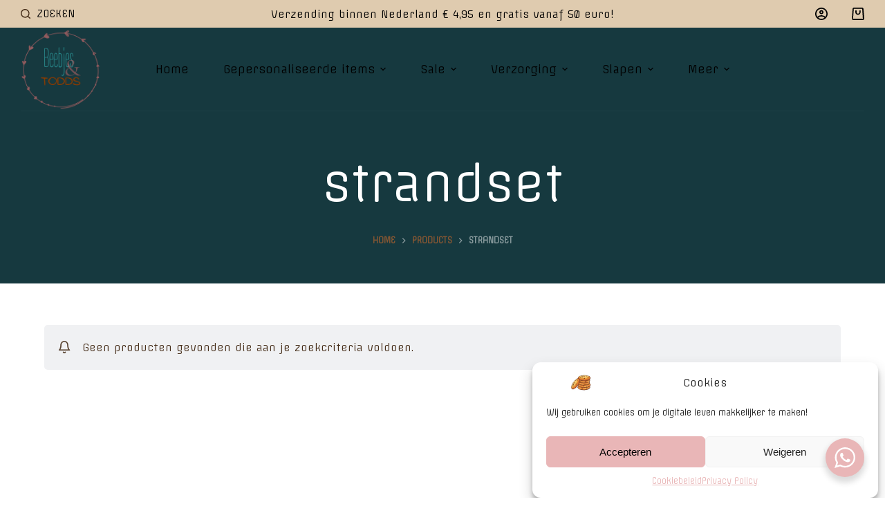

--- FILE ---
content_type: text/html; charset=UTF-8
request_url: https://beebjesentodds.nl/product-tag/strandset/
body_size: 24225
content:
<!doctype html>
<html lang="nl-NL">
<head>
	
	<meta charset="UTF-8">
	<meta name="viewport" content="width=device-width, initial-scale=1, maximum-scale=5, viewport-fit=cover">
	<link rel="profile" href="https://gmpg.org/xfn/11">

	<meta name='robots' content='index, follow, max-image-preview:large, max-snippet:-1, max-video-preview:-1' />

	<!-- This site is optimized with the Yoast SEO plugin v20.9 - https://yoast.com/wordpress/plugins/seo/ -->
	<title>strandset Archieven - Beebjes&amp;todds</title>
	<meta name="description" content="strandset - Beebjes&amp;todds is de webshop voor mooie en unieke spulletjes voor baby&#039;s en peuters. Van speentjes tot giftsets en de leukste kraamcadeau&#039;s kan je bij ons vinden!" />
	<link rel="canonical" href="https://beebjesentodds.nl/product-tag/strandset/" />
	<meta property="og:locale" content="nl_NL" />
	<meta property="og:type" content="article" />
	<meta property="og:title" content="strandset Archieven - Beebjes&amp;todds" />
	<meta property="og:description" content="strandset - Beebjes&amp;todds is de webshop voor mooie en unieke spulletjes voor baby&#039;s en peuters. Van speentjes tot giftsets en de leukste kraamcadeau&#039;s kan je bij ons vinden!" />
	<meta property="og:url" content="https://beebjesentodds.nl/product-tag/strandset/" />
	<meta property="og:site_name" content="Beebjes&amp;todds" />
	<meta property="og:image" content="https://beebjesentodds.nl/wp-content/uploads/2022/06/Bijtringen-scaled.jpg" />
	<meta property="og:image:width" content="1920" />
	<meta property="og:image:height" content="2560" />
	<meta property="og:image:type" content="image/jpeg" />
	<script type="application/ld+json" class="yoast-schema-graph">{"@context":"https://schema.org","@graph":[{"@type":"CollectionPage","@id":"https://beebjesentodds.nl/product-tag/strandset/","url":"https://beebjesentodds.nl/product-tag/strandset/","name":"strandset Archieven - Beebjes&amp;todds","isPartOf":{"@id":"https://beebjesentodds.nl/#website"},"description":"strandset - Beebjes&amp;todds is de webshop voor mooie en unieke spulletjes voor baby's en peuters. Van speentjes tot giftsets en de leukste kraamcadeau's kan je bij ons vinden!","breadcrumb":{"@id":"https://beebjesentodds.nl/product-tag/strandset/#breadcrumb"},"inLanguage":"nl-NL"},{"@type":"BreadcrumbList","@id":"https://beebjesentodds.nl/product-tag/strandset/#breadcrumb","itemListElement":[{"@type":"ListItem","position":1,"name":"Home","item":"https://beebjesentodds.nl/"},{"@type":"ListItem","position":2,"name":"strandset"}]},{"@type":"WebSite","@id":"https://beebjesentodds.nl/#website","url":"https://beebjesentodds.nl/","name":"Beebjes&amp;todds","description":"Beebjes&amp;todds voor de leukte baby en kinderproducten!","publisher":{"@id":"https://beebjesentodds.nl/#organization"},"potentialAction":[{"@type":"SearchAction","target":{"@type":"EntryPoint","urlTemplate":"https://beebjesentodds.nl/?s={search_term_string}"},"query-input":"required name=search_term_string"}],"inLanguage":"nl-NL"},{"@type":"Organization","@id":"https://beebjesentodds.nl/#organization","name":"Beebjes&todds","url":"https://beebjesentodds.nl/","logo":{"@type":"ImageObject","inLanguage":"nl-NL","@id":"https://beebjesentodds.nl/#/schema/logo/image/","url":"http://beebjesentodds.nl/wp-content/uploads/2022/04/Beebjes-en-todds-middel-transp.png","contentUrl":"http://beebjesentodds.nl/wp-content/uploads/2022/04/Beebjes-en-todds-middel-transp.png","width":1000,"height":1000,"caption":"Beebjes&todds"},"image":{"@id":"https://beebjesentodds.nl/#/schema/logo/image/"},"sameAs":["https://www.facebook.com/beebjesentodds","https://www.instagram.com/beebjesentodds/"]}]}</script>
	<!-- / Yoast SEO plugin. -->


<link rel='dns-prefetch' href='//www.googletagmanager.com' />
<link rel='dns-prefetch' href='//fonts.googleapis.com' />
<link rel="alternate" type="application/rss+xml" title="Beebjes&amp;todds &raquo; feed" href="https://beebjesentodds.nl/feed/" />
<link rel="alternate" type="application/rss+xml" title="Beebjes&amp;todds &raquo; reactiesfeed" href="https://beebjesentodds.nl/comments/feed/" />
<link rel="alternate" type="application/rss+xml" title="Feed Beebjes&amp;todds &raquo; strandset Tag" href="https://beebjesentodds.nl/product-tag/strandset/feed/" />
<link rel='stylesheet' id='blocksy-dynamic-global-css' href='https://beebjesentodds.nl/wp-content/uploads/blocksy/css/global.css?ver=86506' media='all' />
<link rel='stylesheet' id='wc-blocks-checkout-style-css' href='https://beebjesentodds.nl/wp-content/plugins/woocommerce-payments/dist/upe-blocks-checkout.css?ver=1.0' media='all' />
<link rel='stylesheet' id='wp-block-library-css' href='https://beebjesentodds.nl/wp-includes/css/dist/block-library/style.min.css?ver=6.3.7' media='all' />
<link rel='stylesheet' id='wc-blocks-style-css' href='https://beebjesentodds.nl/wp-content/plugins/woocommerce/packages/woocommerce-blocks/build/wc-blocks.css?ver=10.6.5' media='all' />
<link rel='stylesheet' id='wc-blocks-style-active-filters-css' href='https://beebjesentodds.nl/wp-content/plugins/woocommerce/packages/woocommerce-blocks/build/active-filters.css?ver=10.6.5' media='all' />
<link rel='stylesheet' id='wc-blocks-style-add-to-cart-form-css' href='https://beebjesentodds.nl/wp-content/plugins/woocommerce/packages/woocommerce-blocks/build/add-to-cart-form.css?ver=10.6.5' media='all' />
<link rel='stylesheet' id='wc-blocks-packages-style-css' href='https://beebjesentodds.nl/wp-content/plugins/woocommerce/packages/woocommerce-blocks/build/packages-style.css?ver=10.6.5' media='all' />
<link rel='stylesheet' id='wc-blocks-style-all-products-css' href='https://beebjesentodds.nl/wp-content/plugins/woocommerce/packages/woocommerce-blocks/build/all-products.css?ver=10.6.5' media='all' />
<link rel='stylesheet' id='wc-blocks-style-all-reviews-css' href='https://beebjesentodds.nl/wp-content/plugins/woocommerce/packages/woocommerce-blocks/build/all-reviews.css?ver=10.6.5' media='all' />
<link rel='stylesheet' id='wc-blocks-style-attribute-filter-css' href='https://beebjesentodds.nl/wp-content/plugins/woocommerce/packages/woocommerce-blocks/build/attribute-filter.css?ver=10.6.5' media='all' />
<link rel='stylesheet' id='wc-blocks-style-breadcrumbs-css' href='https://beebjesentodds.nl/wp-content/plugins/woocommerce/packages/woocommerce-blocks/build/breadcrumbs.css?ver=10.6.5' media='all' />
<link rel='stylesheet' id='wc-blocks-style-catalog-sorting-css' href='https://beebjesentodds.nl/wp-content/plugins/woocommerce/packages/woocommerce-blocks/build/catalog-sorting.css?ver=10.6.5' media='all' />
<link rel='stylesheet' id='wc-blocks-style-customer-account-css' href='https://beebjesentodds.nl/wp-content/plugins/woocommerce/packages/woocommerce-blocks/build/customer-account.css?ver=10.6.5' media='all' />
<link rel='stylesheet' id='wc-blocks-style-featured-category-css' href='https://beebjesentodds.nl/wp-content/plugins/woocommerce/packages/woocommerce-blocks/build/featured-category.css?ver=10.6.5' media='all' />
<link rel='stylesheet' id='wc-blocks-style-featured-product-css' href='https://beebjesentodds.nl/wp-content/plugins/woocommerce/packages/woocommerce-blocks/build/featured-product.css?ver=10.6.5' media='all' />
<link rel='stylesheet' id='wc-blocks-style-mini-cart-css' href='https://beebjesentodds.nl/wp-content/plugins/woocommerce/packages/woocommerce-blocks/build/mini-cart.css?ver=10.6.5' media='all' />
<link rel='stylesheet' id='wc-blocks-style-price-filter-css' href='https://beebjesentodds.nl/wp-content/plugins/woocommerce/packages/woocommerce-blocks/build/price-filter.css?ver=10.6.5' media='all' />
<link rel='stylesheet' id='wc-blocks-style-product-add-to-cart-css' href='https://beebjesentodds.nl/wp-content/plugins/woocommerce/packages/woocommerce-blocks/build/product-add-to-cart.css?ver=10.6.5' media='all' />
<link rel='stylesheet' id='wc-blocks-style-product-button-css' href='https://beebjesentodds.nl/wp-content/plugins/woocommerce/packages/woocommerce-blocks/build/product-button.css?ver=10.6.5' media='all' />
<link rel='stylesheet' id='wc-blocks-style-product-categories-css' href='https://beebjesentodds.nl/wp-content/plugins/woocommerce/packages/woocommerce-blocks/build/product-categories.css?ver=10.6.5' media='all' />
<link rel='stylesheet' id='wc-blocks-style-product-image-css' href='https://beebjesentodds.nl/wp-content/plugins/woocommerce/packages/woocommerce-blocks/build/product-image.css?ver=10.6.5' media='all' />
<link rel='stylesheet' id='wc-blocks-style-product-image-gallery-css' href='https://beebjesentodds.nl/wp-content/plugins/woocommerce/packages/woocommerce-blocks/build/product-image-gallery.css?ver=10.6.5' media='all' />
<link rel='stylesheet' id='wc-blocks-style-product-query-css' href='https://beebjesentodds.nl/wp-content/plugins/woocommerce/packages/woocommerce-blocks/build/product-query.css?ver=10.6.5' media='all' />
<link rel='stylesheet' id='wc-blocks-style-product-results-count-css' href='https://beebjesentodds.nl/wp-content/plugins/woocommerce/packages/woocommerce-blocks/build/product-results-count.css?ver=10.6.5' media='all' />
<link rel='stylesheet' id='wc-blocks-style-product-reviews-css' href='https://beebjesentodds.nl/wp-content/plugins/woocommerce/packages/woocommerce-blocks/build/product-reviews.css?ver=10.6.5' media='all' />
<link rel='stylesheet' id='wc-blocks-style-product-sale-badge-css' href='https://beebjesentodds.nl/wp-content/plugins/woocommerce/packages/woocommerce-blocks/build/product-sale-badge.css?ver=10.6.5' media='all' />
<link rel='stylesheet' id='wc-blocks-style-product-search-css' href='https://beebjesentodds.nl/wp-content/plugins/woocommerce/packages/woocommerce-blocks/build/product-search.css?ver=10.6.5' media='all' />
<link rel='stylesheet' id='wc-blocks-style-product-sku-css' href='https://beebjesentodds.nl/wp-content/plugins/woocommerce/packages/woocommerce-blocks/build/product-sku.css?ver=10.6.5' media='all' />
<link rel='stylesheet' id='wc-blocks-style-product-stock-indicator-css' href='https://beebjesentodds.nl/wp-content/plugins/woocommerce/packages/woocommerce-blocks/build/product-stock-indicator.css?ver=10.6.5' media='all' />
<link rel='stylesheet' id='wc-blocks-style-product-summary-css' href='https://beebjesentodds.nl/wp-content/plugins/woocommerce/packages/woocommerce-blocks/build/product-summary.css?ver=10.6.5' media='all' />
<link rel='stylesheet' id='wc-blocks-style-product-title-css' href='https://beebjesentodds.nl/wp-content/plugins/woocommerce/packages/woocommerce-blocks/build/product-title.css?ver=10.6.5' media='all' />
<link rel='stylesheet' id='wc-blocks-style-rating-filter-css' href='https://beebjesentodds.nl/wp-content/plugins/woocommerce/packages/woocommerce-blocks/build/rating-filter.css?ver=10.6.5' media='all' />
<link rel='stylesheet' id='wc-blocks-style-reviews-by-category-css' href='https://beebjesentodds.nl/wp-content/plugins/woocommerce/packages/woocommerce-blocks/build/reviews-by-category.css?ver=10.6.5' media='all' />
<link rel='stylesheet' id='wc-blocks-style-reviews-by-product-css' href='https://beebjesentodds.nl/wp-content/plugins/woocommerce/packages/woocommerce-blocks/build/reviews-by-product.css?ver=10.6.5' media='all' />
<link rel='stylesheet' id='wc-blocks-style-product-details-css' href='https://beebjesentodds.nl/wp-content/plugins/woocommerce/packages/woocommerce-blocks/build/product-details.css?ver=10.6.5' media='all' />
<link rel='stylesheet' id='wc-blocks-style-single-product-css' href='https://beebjesentodds.nl/wp-content/plugins/woocommerce/packages/woocommerce-blocks/build/single-product.css?ver=10.6.5' media='all' />
<link rel='stylesheet' id='wc-blocks-style-stock-filter-css' href='https://beebjesentodds.nl/wp-content/plugins/woocommerce/packages/woocommerce-blocks/build/stock-filter.css?ver=10.6.5' media='all' />
<link rel='stylesheet' id='wc-blocks-style-cart-css' href='https://beebjesentodds.nl/wp-content/plugins/woocommerce/packages/woocommerce-blocks/build/cart.css?ver=10.6.5' media='all' />
<link rel='stylesheet' id='wc-blocks-style-checkout-css' href='https://beebjesentodds.nl/wp-content/plugins/woocommerce/packages/woocommerce-blocks/build/checkout.css?ver=10.6.5' media='all' />
<link rel='stylesheet' id='wc-blocks-style-mini-cart-contents-css' href='https://beebjesentodds.nl/wp-content/plugins/woocommerce/packages/woocommerce-blocks/build/mini-cart-contents.css?ver=10.6.5' media='all' />
<link rel='stylesheet' id='nta-css-popup-css' href='https://beebjesentodds.nl/wp-content/plugins/wp-whatsapp/assets/dist/css/style.css?ver=6.3.7' media='all' />
<style id='global-styles-inline-css'>
body{--wp--preset--color--black: #000000;--wp--preset--color--cyan-bluish-gray: #abb8c3;--wp--preset--color--white: #ffffff;--wp--preset--color--pale-pink: #f78da7;--wp--preset--color--vivid-red: #cf2e2e;--wp--preset--color--luminous-vivid-orange: #ff6900;--wp--preset--color--luminous-vivid-amber: #fcb900;--wp--preset--color--light-green-cyan: #7bdcb5;--wp--preset--color--vivid-green-cyan: #00d084;--wp--preset--color--pale-cyan-blue: #8ed1fc;--wp--preset--color--vivid-cyan-blue: #0693e3;--wp--preset--color--vivid-purple: #9b51e0;--wp--preset--color--palette-color-1: var(--paletteColor1, #d27c61);--wp--preset--color--palette-color-2: var(--paletteColor2, #bc5d40);--wp--preset--color--palette-color-3: var(--paletteColor3, #395155);--wp--preset--color--palette-color-4: var(--paletteColor4, #17383e);--wp--preset--color--palette-color-5: var(--paletteColor5, #DFDFE2);--wp--preset--color--palette-color-6: var(--paletteColor6, #F4F4F5);--wp--preset--color--palette-color-7: var(--paletteColor7, #FBFBFB);--wp--preset--color--palette-color-8: var(--paletteColor8, #ffffff);--wp--preset--gradient--vivid-cyan-blue-to-vivid-purple: linear-gradient(135deg,rgba(6,147,227,1) 0%,rgb(155,81,224) 100%);--wp--preset--gradient--light-green-cyan-to-vivid-green-cyan: linear-gradient(135deg,rgb(122,220,180) 0%,rgb(0,208,130) 100%);--wp--preset--gradient--luminous-vivid-amber-to-luminous-vivid-orange: linear-gradient(135deg,rgba(252,185,0,1) 0%,rgba(255,105,0,1) 100%);--wp--preset--gradient--luminous-vivid-orange-to-vivid-red: linear-gradient(135deg,rgba(255,105,0,1) 0%,rgb(207,46,46) 100%);--wp--preset--gradient--very-light-gray-to-cyan-bluish-gray: linear-gradient(135deg,rgb(238,238,238) 0%,rgb(169,184,195) 100%);--wp--preset--gradient--cool-to-warm-spectrum: linear-gradient(135deg,rgb(74,234,220) 0%,rgb(151,120,209) 20%,rgb(207,42,186) 40%,rgb(238,44,130) 60%,rgb(251,105,98) 80%,rgb(254,248,76) 100%);--wp--preset--gradient--blush-light-purple: linear-gradient(135deg,rgb(255,206,236) 0%,rgb(152,150,240) 100%);--wp--preset--gradient--blush-bordeaux: linear-gradient(135deg,rgb(254,205,165) 0%,rgb(254,45,45) 50%,rgb(107,0,62) 100%);--wp--preset--gradient--luminous-dusk: linear-gradient(135deg,rgb(255,203,112) 0%,rgb(199,81,192) 50%,rgb(65,88,208) 100%);--wp--preset--gradient--pale-ocean: linear-gradient(135deg,rgb(255,245,203) 0%,rgb(182,227,212) 50%,rgb(51,167,181) 100%);--wp--preset--gradient--electric-grass: linear-gradient(135deg,rgb(202,248,128) 0%,rgb(113,206,126) 100%);--wp--preset--gradient--midnight: linear-gradient(135deg,rgb(2,3,129) 0%,rgb(40,116,252) 100%);--wp--preset--gradient--juicy-peach: linear-gradient(to right, #ffecd2 0%, #fcb69f 100%);--wp--preset--gradient--young-passion: linear-gradient(to right, #ff8177 0%, #ff867a 0%, #ff8c7f 21%, #f99185 52%, #cf556c 78%, #b12a5b 100%);--wp--preset--gradient--true-sunset: linear-gradient(to right, #fa709a 0%, #fee140 100%);--wp--preset--gradient--morpheus-den: linear-gradient(to top, #30cfd0 0%, #330867 100%);--wp--preset--gradient--plum-plate: linear-gradient(135deg, #667eea 0%, #764ba2 100%);--wp--preset--gradient--aqua-splash: linear-gradient(15deg, #13547a 0%, #80d0c7 100%);--wp--preset--gradient--love-kiss: linear-gradient(to top, #ff0844 0%, #ffb199 100%);--wp--preset--gradient--new-retrowave: linear-gradient(to top, #3b41c5 0%, #a981bb 49%, #ffc8a9 100%);--wp--preset--gradient--plum-bath: linear-gradient(to top, #cc208e 0%, #6713d2 100%);--wp--preset--gradient--high-flight: linear-gradient(to right, #0acffe 0%, #495aff 100%);--wp--preset--gradient--teen-party: linear-gradient(-225deg, #FF057C 0%, #8D0B93 50%, #321575 100%);--wp--preset--gradient--fabled-sunset: linear-gradient(-225deg, #231557 0%, #44107A 29%, #FF1361 67%, #FFF800 100%);--wp--preset--gradient--arielle-smile: radial-gradient(circle 248px at center, #16d9e3 0%, #30c7ec 47%, #46aef7 100%);--wp--preset--gradient--itmeo-branding: linear-gradient(180deg, #2af598 0%, #009efd 100%);--wp--preset--gradient--deep-blue: linear-gradient(to right, #6a11cb 0%, #2575fc 100%);--wp--preset--gradient--strong-bliss: linear-gradient(to right, #f78ca0 0%, #f9748f 19%, #fd868c 60%, #fe9a8b 100%);--wp--preset--gradient--sweet-period: linear-gradient(to top, #3f51b1 0%, #5a55ae 13%, #7b5fac 25%, #8f6aae 38%, #a86aa4 50%, #cc6b8e 62%, #f18271 75%, #f3a469 87%, #f7c978 100%);--wp--preset--gradient--purple-division: linear-gradient(to top, #7028e4 0%, #e5b2ca 100%);--wp--preset--gradient--cold-evening: linear-gradient(to top, #0c3483 0%, #a2b6df 100%, #6b8cce 100%, #a2b6df 100%);--wp--preset--gradient--mountain-rock: linear-gradient(to right, #868f96 0%, #596164 100%);--wp--preset--gradient--desert-hump: linear-gradient(to top, #c79081 0%, #dfa579 100%);--wp--preset--gradient--ethernal-constance: linear-gradient(to top, #09203f 0%, #537895 100%);--wp--preset--gradient--happy-memories: linear-gradient(-60deg, #ff5858 0%, #f09819 100%);--wp--preset--gradient--grown-early: linear-gradient(to top, #0ba360 0%, #3cba92 100%);--wp--preset--gradient--morning-salad: linear-gradient(-225deg, #B7F8DB 0%, #50A7C2 100%);--wp--preset--gradient--night-call: linear-gradient(-225deg, #AC32E4 0%, #7918F2 48%, #4801FF 100%);--wp--preset--gradient--mind-crawl: linear-gradient(-225deg, #473B7B 0%, #3584A7 51%, #30D2BE 100%);--wp--preset--gradient--angel-care: linear-gradient(-225deg, #FFE29F 0%, #FFA99F 48%, #FF719A 100%);--wp--preset--gradient--juicy-cake: linear-gradient(to top, #e14fad 0%, #f9d423 100%);--wp--preset--gradient--rich-metal: linear-gradient(to right, #d7d2cc 0%, #304352 100%);--wp--preset--gradient--mole-hall: linear-gradient(-20deg, #616161 0%, #9bc5c3 100%);--wp--preset--gradient--cloudy-knoxville: linear-gradient(120deg, #fdfbfb 0%, #ebedee 100%);--wp--preset--gradient--soft-grass: linear-gradient(to top, #c1dfc4 0%, #deecdd 100%);--wp--preset--gradient--saint-petersburg: linear-gradient(135deg, #f5f7fa 0%, #c3cfe2 100%);--wp--preset--gradient--everlasting-sky: linear-gradient(135deg, #fdfcfb 0%, #e2d1c3 100%);--wp--preset--gradient--kind-steel: linear-gradient(-20deg, #e9defa 0%, #fbfcdb 100%);--wp--preset--gradient--over-sun: linear-gradient(60deg, #abecd6 0%, #fbed96 100%);--wp--preset--gradient--premium-white: linear-gradient(to top, #d5d4d0 0%, #d5d4d0 1%, #eeeeec 31%, #efeeec 75%, #e9e9e7 100%);--wp--preset--gradient--clean-mirror: linear-gradient(45deg, #93a5cf 0%, #e4efe9 100%);--wp--preset--gradient--wild-apple: linear-gradient(to top, #d299c2 0%, #fef9d7 100%);--wp--preset--gradient--snow-again: linear-gradient(to top, #e6e9f0 0%, #eef1f5 100%);--wp--preset--gradient--confident-cloud: linear-gradient(to top, #dad4ec 0%, #dad4ec 1%, #f3e7e9 100%);--wp--preset--gradient--glass-water: linear-gradient(to top, #dfe9f3 0%, white 100%);--wp--preset--gradient--perfect-white: linear-gradient(-225deg, #E3FDF5 0%, #FFE6FA 100%);--wp--preset--font-size--small: 13px;--wp--preset--font-size--medium: 20px;--wp--preset--font-size--large: 36px;--wp--preset--font-size--x-large: 42px;--wp--preset--spacing--20: 0.44rem;--wp--preset--spacing--30: 0.67rem;--wp--preset--spacing--40: 1rem;--wp--preset--spacing--50: 1.5rem;--wp--preset--spacing--60: 2.25rem;--wp--preset--spacing--70: 3.38rem;--wp--preset--spacing--80: 5.06rem;--wp--preset--shadow--natural: 6px 6px 9px rgba(0, 0, 0, 0.2);--wp--preset--shadow--deep: 12px 12px 50px rgba(0, 0, 0, 0.4);--wp--preset--shadow--sharp: 6px 6px 0px rgba(0, 0, 0, 0.2);--wp--preset--shadow--outlined: 6px 6px 0px -3px rgba(255, 255, 255, 1), 6px 6px rgba(0, 0, 0, 1);--wp--preset--shadow--crisp: 6px 6px 0px rgba(0, 0, 0, 1);}body { margin: 0;--wp--style--global--content-size: var(--block-max-width);--wp--style--global--wide-size: var(--block-wide-max-width); }.wp-site-blocks > .alignleft { float: left; margin-right: 2em; }.wp-site-blocks > .alignright { float: right; margin-left: 2em; }.wp-site-blocks > .aligncenter { justify-content: center; margin-left: auto; margin-right: auto; }:where(.wp-site-blocks) > * { margin-block-start: var(--content-spacing); margin-block-end: 0; }:where(.wp-site-blocks) > :first-child:first-child { margin-block-start: 0; }:where(.wp-site-blocks) > :last-child:last-child { margin-block-end: 0; }body { --wp--style--block-gap: var(--content-spacing); }:where(body .is-layout-flow)  > :first-child:first-child{margin-block-start: 0;}:where(body .is-layout-flow)  > :last-child:last-child{margin-block-end: 0;}:where(body .is-layout-flow)  > *{margin-block-start: var(--content-spacing);margin-block-end: 0;}:where(body .is-layout-constrained)  > :first-child:first-child{margin-block-start: 0;}:where(body .is-layout-constrained)  > :last-child:last-child{margin-block-end: 0;}:where(body .is-layout-constrained)  > *{margin-block-start: var(--content-spacing);margin-block-end: 0;}:where(body .is-layout-flex) {gap: var(--content-spacing);}:where(body .is-layout-grid) {gap: var(--content-spacing);}body .is-layout-flow > .alignleft{float: left;margin-inline-start: 0;margin-inline-end: 2em;}body .is-layout-flow > .alignright{float: right;margin-inline-start: 2em;margin-inline-end: 0;}body .is-layout-flow > .aligncenter{margin-left: auto !important;margin-right: auto !important;}body .is-layout-constrained > .alignleft{float: left;margin-inline-start: 0;margin-inline-end: 2em;}body .is-layout-constrained > .alignright{float: right;margin-inline-start: 2em;margin-inline-end: 0;}body .is-layout-constrained > .aligncenter{margin-left: auto !important;margin-right: auto !important;}body .is-layout-constrained > :where(:not(.alignleft):not(.alignright):not(.alignfull)){max-width: var(--wp--style--global--content-size);margin-left: auto !important;margin-right: auto !important;}body .is-layout-constrained > .alignwide{max-width: var(--wp--style--global--wide-size);}body .is-layout-flex{display: flex;}body .is-layout-flex{flex-wrap: wrap;align-items: center;}body .is-layout-flex > *{margin: 0;}body .is-layout-grid{display: grid;}body .is-layout-grid > *{margin: 0;}body{padding-top: 0px;padding-right: 0px;padding-bottom: 0px;padding-left: 0px;}.has-black-color{color: var(--wp--preset--color--black) !important;}.has-cyan-bluish-gray-color{color: var(--wp--preset--color--cyan-bluish-gray) !important;}.has-white-color{color: var(--wp--preset--color--white) !important;}.has-pale-pink-color{color: var(--wp--preset--color--pale-pink) !important;}.has-vivid-red-color{color: var(--wp--preset--color--vivid-red) !important;}.has-luminous-vivid-orange-color{color: var(--wp--preset--color--luminous-vivid-orange) !important;}.has-luminous-vivid-amber-color{color: var(--wp--preset--color--luminous-vivid-amber) !important;}.has-light-green-cyan-color{color: var(--wp--preset--color--light-green-cyan) !important;}.has-vivid-green-cyan-color{color: var(--wp--preset--color--vivid-green-cyan) !important;}.has-pale-cyan-blue-color{color: var(--wp--preset--color--pale-cyan-blue) !important;}.has-vivid-cyan-blue-color{color: var(--wp--preset--color--vivid-cyan-blue) !important;}.has-vivid-purple-color{color: var(--wp--preset--color--vivid-purple) !important;}.has-palette-color-1-color{color: var(--wp--preset--color--palette-color-1) !important;}.has-palette-color-2-color{color: var(--wp--preset--color--palette-color-2) !important;}.has-palette-color-3-color{color: var(--wp--preset--color--palette-color-3) !important;}.has-palette-color-4-color{color: var(--wp--preset--color--palette-color-4) !important;}.has-palette-color-5-color{color: var(--wp--preset--color--palette-color-5) !important;}.has-palette-color-6-color{color: var(--wp--preset--color--palette-color-6) !important;}.has-palette-color-7-color{color: var(--wp--preset--color--palette-color-7) !important;}.has-palette-color-8-color{color: var(--wp--preset--color--palette-color-8) !important;}.has-black-background-color{background-color: var(--wp--preset--color--black) !important;}.has-cyan-bluish-gray-background-color{background-color: var(--wp--preset--color--cyan-bluish-gray) !important;}.has-white-background-color{background-color: var(--wp--preset--color--white) !important;}.has-pale-pink-background-color{background-color: var(--wp--preset--color--pale-pink) !important;}.has-vivid-red-background-color{background-color: var(--wp--preset--color--vivid-red) !important;}.has-luminous-vivid-orange-background-color{background-color: var(--wp--preset--color--luminous-vivid-orange) !important;}.has-luminous-vivid-amber-background-color{background-color: var(--wp--preset--color--luminous-vivid-amber) !important;}.has-light-green-cyan-background-color{background-color: var(--wp--preset--color--light-green-cyan) !important;}.has-vivid-green-cyan-background-color{background-color: var(--wp--preset--color--vivid-green-cyan) !important;}.has-pale-cyan-blue-background-color{background-color: var(--wp--preset--color--pale-cyan-blue) !important;}.has-vivid-cyan-blue-background-color{background-color: var(--wp--preset--color--vivid-cyan-blue) !important;}.has-vivid-purple-background-color{background-color: var(--wp--preset--color--vivid-purple) !important;}.has-palette-color-1-background-color{background-color: var(--wp--preset--color--palette-color-1) !important;}.has-palette-color-2-background-color{background-color: var(--wp--preset--color--palette-color-2) !important;}.has-palette-color-3-background-color{background-color: var(--wp--preset--color--palette-color-3) !important;}.has-palette-color-4-background-color{background-color: var(--wp--preset--color--palette-color-4) !important;}.has-palette-color-5-background-color{background-color: var(--wp--preset--color--palette-color-5) !important;}.has-palette-color-6-background-color{background-color: var(--wp--preset--color--palette-color-6) !important;}.has-palette-color-7-background-color{background-color: var(--wp--preset--color--palette-color-7) !important;}.has-palette-color-8-background-color{background-color: var(--wp--preset--color--palette-color-8) !important;}.has-black-border-color{border-color: var(--wp--preset--color--black) !important;}.has-cyan-bluish-gray-border-color{border-color: var(--wp--preset--color--cyan-bluish-gray) !important;}.has-white-border-color{border-color: var(--wp--preset--color--white) !important;}.has-pale-pink-border-color{border-color: var(--wp--preset--color--pale-pink) !important;}.has-vivid-red-border-color{border-color: var(--wp--preset--color--vivid-red) !important;}.has-luminous-vivid-orange-border-color{border-color: var(--wp--preset--color--luminous-vivid-orange) !important;}.has-luminous-vivid-amber-border-color{border-color: var(--wp--preset--color--luminous-vivid-amber) !important;}.has-light-green-cyan-border-color{border-color: var(--wp--preset--color--light-green-cyan) !important;}.has-vivid-green-cyan-border-color{border-color: var(--wp--preset--color--vivid-green-cyan) !important;}.has-pale-cyan-blue-border-color{border-color: var(--wp--preset--color--pale-cyan-blue) !important;}.has-vivid-cyan-blue-border-color{border-color: var(--wp--preset--color--vivid-cyan-blue) !important;}.has-vivid-purple-border-color{border-color: var(--wp--preset--color--vivid-purple) !important;}.has-palette-color-1-border-color{border-color: var(--wp--preset--color--palette-color-1) !important;}.has-palette-color-2-border-color{border-color: var(--wp--preset--color--palette-color-2) !important;}.has-palette-color-3-border-color{border-color: var(--wp--preset--color--palette-color-3) !important;}.has-palette-color-4-border-color{border-color: var(--wp--preset--color--palette-color-4) !important;}.has-palette-color-5-border-color{border-color: var(--wp--preset--color--palette-color-5) !important;}.has-palette-color-6-border-color{border-color: var(--wp--preset--color--palette-color-6) !important;}.has-palette-color-7-border-color{border-color: var(--wp--preset--color--palette-color-7) !important;}.has-palette-color-8-border-color{border-color: var(--wp--preset--color--palette-color-8) !important;}.has-vivid-cyan-blue-to-vivid-purple-gradient-background{background: var(--wp--preset--gradient--vivid-cyan-blue-to-vivid-purple) !important;}.has-light-green-cyan-to-vivid-green-cyan-gradient-background{background: var(--wp--preset--gradient--light-green-cyan-to-vivid-green-cyan) !important;}.has-luminous-vivid-amber-to-luminous-vivid-orange-gradient-background{background: var(--wp--preset--gradient--luminous-vivid-amber-to-luminous-vivid-orange) !important;}.has-luminous-vivid-orange-to-vivid-red-gradient-background{background: var(--wp--preset--gradient--luminous-vivid-orange-to-vivid-red) !important;}.has-very-light-gray-to-cyan-bluish-gray-gradient-background{background: var(--wp--preset--gradient--very-light-gray-to-cyan-bluish-gray) !important;}.has-cool-to-warm-spectrum-gradient-background{background: var(--wp--preset--gradient--cool-to-warm-spectrum) !important;}.has-blush-light-purple-gradient-background{background: var(--wp--preset--gradient--blush-light-purple) !important;}.has-blush-bordeaux-gradient-background{background: var(--wp--preset--gradient--blush-bordeaux) !important;}.has-luminous-dusk-gradient-background{background: var(--wp--preset--gradient--luminous-dusk) !important;}.has-pale-ocean-gradient-background{background: var(--wp--preset--gradient--pale-ocean) !important;}.has-electric-grass-gradient-background{background: var(--wp--preset--gradient--electric-grass) !important;}.has-midnight-gradient-background{background: var(--wp--preset--gradient--midnight) !important;}.has-juicy-peach-gradient-background{background: var(--wp--preset--gradient--juicy-peach) !important;}.has-young-passion-gradient-background{background: var(--wp--preset--gradient--young-passion) !important;}.has-true-sunset-gradient-background{background: var(--wp--preset--gradient--true-sunset) !important;}.has-morpheus-den-gradient-background{background: var(--wp--preset--gradient--morpheus-den) !important;}.has-plum-plate-gradient-background{background: var(--wp--preset--gradient--plum-plate) !important;}.has-aqua-splash-gradient-background{background: var(--wp--preset--gradient--aqua-splash) !important;}.has-love-kiss-gradient-background{background: var(--wp--preset--gradient--love-kiss) !important;}.has-new-retrowave-gradient-background{background: var(--wp--preset--gradient--new-retrowave) !important;}.has-plum-bath-gradient-background{background: var(--wp--preset--gradient--plum-bath) !important;}.has-high-flight-gradient-background{background: var(--wp--preset--gradient--high-flight) !important;}.has-teen-party-gradient-background{background: var(--wp--preset--gradient--teen-party) !important;}.has-fabled-sunset-gradient-background{background: var(--wp--preset--gradient--fabled-sunset) !important;}.has-arielle-smile-gradient-background{background: var(--wp--preset--gradient--arielle-smile) !important;}.has-itmeo-branding-gradient-background{background: var(--wp--preset--gradient--itmeo-branding) !important;}.has-deep-blue-gradient-background{background: var(--wp--preset--gradient--deep-blue) !important;}.has-strong-bliss-gradient-background{background: var(--wp--preset--gradient--strong-bliss) !important;}.has-sweet-period-gradient-background{background: var(--wp--preset--gradient--sweet-period) !important;}.has-purple-division-gradient-background{background: var(--wp--preset--gradient--purple-division) !important;}.has-cold-evening-gradient-background{background: var(--wp--preset--gradient--cold-evening) !important;}.has-mountain-rock-gradient-background{background: var(--wp--preset--gradient--mountain-rock) !important;}.has-desert-hump-gradient-background{background: var(--wp--preset--gradient--desert-hump) !important;}.has-ethernal-constance-gradient-background{background: var(--wp--preset--gradient--ethernal-constance) !important;}.has-happy-memories-gradient-background{background: var(--wp--preset--gradient--happy-memories) !important;}.has-grown-early-gradient-background{background: var(--wp--preset--gradient--grown-early) !important;}.has-morning-salad-gradient-background{background: var(--wp--preset--gradient--morning-salad) !important;}.has-night-call-gradient-background{background: var(--wp--preset--gradient--night-call) !important;}.has-mind-crawl-gradient-background{background: var(--wp--preset--gradient--mind-crawl) !important;}.has-angel-care-gradient-background{background: var(--wp--preset--gradient--angel-care) !important;}.has-juicy-cake-gradient-background{background: var(--wp--preset--gradient--juicy-cake) !important;}.has-rich-metal-gradient-background{background: var(--wp--preset--gradient--rich-metal) !important;}.has-mole-hall-gradient-background{background: var(--wp--preset--gradient--mole-hall) !important;}.has-cloudy-knoxville-gradient-background{background: var(--wp--preset--gradient--cloudy-knoxville) !important;}.has-soft-grass-gradient-background{background: var(--wp--preset--gradient--soft-grass) !important;}.has-saint-petersburg-gradient-background{background: var(--wp--preset--gradient--saint-petersburg) !important;}.has-everlasting-sky-gradient-background{background: var(--wp--preset--gradient--everlasting-sky) !important;}.has-kind-steel-gradient-background{background: var(--wp--preset--gradient--kind-steel) !important;}.has-over-sun-gradient-background{background: var(--wp--preset--gradient--over-sun) !important;}.has-premium-white-gradient-background{background: var(--wp--preset--gradient--premium-white) !important;}.has-clean-mirror-gradient-background{background: var(--wp--preset--gradient--clean-mirror) !important;}.has-wild-apple-gradient-background{background: var(--wp--preset--gradient--wild-apple) !important;}.has-snow-again-gradient-background{background: var(--wp--preset--gradient--snow-again) !important;}.has-confident-cloud-gradient-background{background: var(--wp--preset--gradient--confident-cloud) !important;}.has-glass-water-gradient-background{background: var(--wp--preset--gradient--glass-water) !important;}.has-perfect-white-gradient-background{background: var(--wp--preset--gradient--perfect-white) !important;}.has-small-font-size{font-size: var(--wp--preset--font-size--small) !important;}.has-medium-font-size{font-size: var(--wp--preset--font-size--medium) !important;}.has-large-font-size{font-size: var(--wp--preset--font-size--large) !important;}.has-x-large-font-size{font-size: var(--wp--preset--font-size--x-large) !important;}
.wp-block-navigation a:where(:not(.wp-element-button)){color: inherit;}
.wp-block-pullquote{font-size: 1.5em;line-height: 1.6;}
</style>
<link rel='stylesheet' id='wapf-frontend-css-css' href='https://beebjesentodds.nl/wp-content/plugins/advanced-product-fields-for-woocommerce/assets/css/frontend.min.css?ver=1.6.3' media='all' />
<style id='woocommerce-inline-inline-css'>
.woocommerce form .form-row .required { visibility: hidden; }
</style>
<link rel='stylesheet' id='cmplz-general-css' href='https://beebjesentodds.nl/wp-content/plugins/complianz-gdpr/assets/css/cookieblocker.min.css?ver=6.4.7' media='all' />
<link rel='stylesheet' id='it-gift-modal-style-css' href='https://beebjesentodds.nl/wp-content/plugins/ithemeland-free-gifts-for-woo/frontend/assets/css/modal/modal.css?ver=6.3.7' media='all' />
<link rel='stylesheet' id='it-gift-style-css' href='https://beebjesentodds.nl/wp-content/plugins/ithemeland-free-gifts-for-woo/frontend/assets/css/style/style.css?ver=1.0.2' media='all' />
<link rel='stylesheet' id='it-gift-popup-css' href='https://beebjesentodds.nl/wp-content/plugins/ithemeland-free-gifts-for-woo/frontend/assets/css/popup/popup.css?ver=1.0.2' media='all' />
<link rel='stylesheet' id='ct-woocommerce-styles-css' href='https://beebjesentodds.nl/wp-content/themes/blocksy/static/bundle/woocommerce.min.css?ver=1.8.93' media='all' />
<link rel='stylesheet' id='blocksy-fonts-font-source-google-css' href='https://fonts.googleapis.com/css2?family=Offside:wght@400;500;600;700&#038;display=swap' media='all' />
<link rel='stylesheet' id='ct-main-styles-css' href='https://beebjesentodds.nl/wp-content/themes/blocksy/static/bundle/main.min.css?ver=1.8.93' media='all' />
<link rel='stylesheet' id='ct-page-title-styles-css' href='https://beebjesentodds.nl/wp-content/themes/blocksy/static/bundle/page-title.min.css?ver=1.8.93' media='all' />
<link rel='stylesheet' id='ct-back-to-top-styles-css' href='https://beebjesentodds.nl/wp-content/themes/blocksy/static/bundle/back-to-top.min.css?ver=1.8.93' media='all' />
<link rel='stylesheet' id='ct-elementor-styles-css' href='https://beebjesentodds.nl/wp-content/themes/blocksy/static/bundle/elementor-frontend.min.css?ver=1.8.93' media='all' />
<link rel='stylesheet' id='ct-elementor-woocommerce-styles-css' href='https://beebjesentodds.nl/wp-content/themes/blocksy/static/bundle/elementor-woocommerce-frontend.min.css?ver=1.8.93' media='all' />
<link rel='stylesheet' id='ct-flexy-styles-css' href='https://beebjesentodds.nl/wp-content/themes/blocksy/static/bundle/flexy.min.css?ver=1.8.93' media='all' />
<link rel='stylesheet' id='ct-wpforms-styles-css' href='https://beebjesentodds.nl/wp-content/themes/blocksy/static/bundle/wpforms.min.css?ver=1.8.93' media='all' />
<script src='https://beebjesentodds.nl/wp-includes/js/jquery/jquery.min.js?ver=3.7.0' id='jquery-core-js'></script>
<script src='https://beebjesentodds.nl/wp-includes/js/jquery/jquery-migrate.min.js?ver=3.4.1' id='jquery-migrate-js'></script>
<script src='https://beebjesentodds.nl/wp-content/plugins/ithemeland-free-gifts-for-woo/frontend/assets/js/owl-carousel/owl.carousel.min.js?ver=6.3.7' id='owl-carousel-js'></script>
<script id='it-owl-carousel-js-extra'>
var it_gift_carousel_ajax = {"loop":"false","dots":"false","nav":"false","speed":"5000","mobile":"1","tablet":"3","desktop":"5"};
</script>
<script src='https://beebjesentodds.nl/wp-content/plugins/ithemeland-free-gifts-for-woo/frontend/assets/js/owl-carousel/owl-carousel-enhanced.js?ver=6.3.7' id='it-owl-carousel-js'></script>
<script src='https://beebjesentodds.nl/wp-content/plugins/ithemeland-free-gifts-for-woo/frontend/assets/js/scrollbar/jquery.scrollbar.min.js?ver=6.3.7' id='pw-gift-scrollbar-js-js'></script>
<script id='wp-statistics-tracker-js-extra'>
var WP_Statistics_Tracker_Object = {"hitRequestUrl":"https:\/\/beebjesentodds.nl\/wp-json\/wp-statistics\/v2\/hit?wp_statistics_hit_rest=yes&track_all=1&current_page_type=tax&current_page_id=283&search_query&page_uri=L3Byb2R1Y3QtdGFnL3N0cmFuZHNldC8","keepOnlineRequestUrl":"https:\/\/beebjesentodds.nl\/wp-json\/wp-statistics\/v2\/online?wp_statistics_hit_rest=yes&track_all=1&current_page_type=tax&current_page_id=283&search_query&page_uri=L3Byb2R1Y3QtdGFnL3N0cmFuZHNldC8","option":{"dntEnabled":"","cacheCompatibility":"1"}};
</script>
<script src='https://beebjesentodds.nl/wp-content/plugins/wp-statistics/assets/js/tracker.js?ver=6.3.7' id='wp-statistics-tracker-js'></script>
<script id='WCPAY_ASSETS-js-extra'>
var wcpayAssets = {"url":"https:\/\/beebjesentodds.nl\/wp-content\/plugins\/woocommerce-payments\/dist\/"};
</script>

<!-- Google Analytics snippet toegevoegd door Site Kit -->
<script type="text/plain" data-service="google-analytics" data-category="statistics" data-cmplz-src='https://www.googletagmanager.com/gtag/js?id=UA-231277247-1' id='google_gtagjs-js' async></script>
<script id="google_gtagjs-js-after">
window.dataLayer = window.dataLayer || [];function gtag(){dataLayer.push(arguments);}
gtag('set', 'linker', {"domains":["beebjesentodds.nl"]} );
gtag("js", new Date());
gtag("set", "developer_id.dZTNiMT", true);
gtag("config", "UA-231277247-1", {"anonymize_ip":true});
gtag("config", "G-KGW7S6J9DD");
</script>

<!-- Einde Google Analytics snippet toegevoegd door Site Kit -->
<script id='wpstg-global-js-extra'>
var wpstg = {"nonce":"3b452d440c"};
</script>
<script src='https://beebjesentodds.nl/wp-content/plugins/wp-staging/assets/js/dist/wpstg-blank-loader.js?ver=6.3.7' id='wpstg-global-js'></script>
<link rel="https://api.w.org/" href="https://beebjesentodds.nl/wp-json/" /><link rel="alternate" type="application/json" href="https://beebjesentodds.nl/wp-json/wp/v2/product_tag/283" /><link rel="EditURI" type="application/rsd+xml" title="RSD" href="https://beebjesentodds.nl/xmlrpc.php?rsd" />
<meta name="generator" content="WordPress 6.3.7" />
<meta name="generator" content="WooCommerce 8.0.2" />
<meta name="generator" content="Site Kit by Google 1.103.0" /><style>.cmplz-hidden{display:none!important;}</style><!-- Analytics by WP Statistics v14.1.2 - https://wp-statistics.com/ -->
<noscript><link rel='stylesheet' href='https://beebjesentodds.nl/wp-content/themes/blocksy/static/bundle/no-scripts.min.css' type='text/css'></noscript>
<style id="ct-main-styles-inline-css">[data-header*="type-1"] {--has-transparent-header:1;}</style>
	<noscript><style>.woocommerce-product-gallery{ opacity: 1 !important; }</style></noscript>
	<meta name="generator" content="Elementor 3.14.1; features: e_dom_optimization, e_optimized_assets_loading, e_optimized_css_loading, a11y_improvements, additional_custom_breakpoints; settings: css_print_method-external, google_font-enabled, font_display-auto">
<link rel="icon" href="https://beebjesentodds.nl/wp-content/uploads/2022/04/cropped-Beebjes-en-todds-middel-transp-32x32.png" sizes="32x32" />
<link rel="icon" href="https://beebjesentodds.nl/wp-content/uploads/2022/04/cropped-Beebjes-en-todds-middel-transp-192x192.png" sizes="192x192" />
<link rel="apple-touch-icon" href="https://beebjesentodds.nl/wp-content/uploads/2022/04/cropped-Beebjes-en-todds-middel-transp-180x180.png" />
<meta name="msapplication-TileImage" content="https://beebjesentodds.nl/wp-content/uploads/2022/04/cropped-Beebjes-en-todds-middel-transp-270x270.png" />
		<style id="wp-custom-css">
			.ct-header-text a {
	text-decoration: none;
}

.wpforms-subscribe-form.inline-fields .wpforms-field {
	padding-right: 4%;
	--form-field-initial-background: #fff;
	--form-field-focus-background: #fff;
}

.ct-footer .wpforms-subscribe-form.inline-fields .wpforms-field {
	--has-classic-forms: var(--false);
	--form-field-border-width: 0 0 1px 0;
	--form-text-initial-color: #fff;
	--form-text-focus-color: #fff;
}

.ct-footer .wpforms-subscribe-form.inline-fields .wpforms-submit {
	--buttonInitialColor: #fff;
	--buttonTextInitialColor: var(--color);
}

.wpforms-container {
	margin-bottom: 0px;
}

.ct-home-feature-block:hover path {
	fill: white !important;
	transition: var(--transition);
}

.ct-home-feature-block:hover p {
	color: white !important;
	transition: var(--transition);
}

.ct-home-feature-block:hover .elementor-element-populated {
	transition: var(--transition);
}
.page .page-title {
display: none;
}
		</style>
			</head>


<body data-cmplz=1 class="archive tax-product_tag term-strandset term-283 wp-custom-logo wp-embed-responsive theme-blocksy woocommerce woocommerce-page woocommerce-no-js elementor-default elementor-kit-1980 ct-loading woocommerce-archive ct-elementor-default-template" data-link="type-2" data-prefix="woo_categories" data-header="type-1" data-footer="type-1" >

<a class="skip-link show-on-focus" href="#main">
	Doorgaan naar artikel</a>

<div class="ct-drawer-canvas">
		<div id="search-modal" class="ct-panel" data-behaviour="modal">
			<div class="ct-panel-actions">
				<button class="ct-toggle-close" data-type="type-1" aria-label="Close search modal">
					<svg class="ct-icon" width="12" height="12" viewBox="0 0 15 15"><path d="M1 15a1 1 0 01-.71-.29 1 1 0 010-1.41l5.8-5.8-5.8-5.8A1 1 0 011.7.29l5.8 5.8 5.8-5.8a1 1 0 011.41 1.41l-5.8 5.8 5.8 5.8a1 1 0 01-1.41 1.41l-5.8-5.8-5.8 5.8A1 1 0 011 15z"/></svg>				</button>
			</div>

			<div class="ct-panel-content">
				

<form role="search" method="get" class="search-form" action="https://beebjesentodds.nl/" aria-haspopup="listbox" data-live-results="thumbs">

	<input type="search" class="modal-field" placeholder="Zoeken" value="" name="s" autocomplete="off" title="Zoek naar..." aria-label="Zoek naar...">

	<button type="submit" class="search-submit" aria-label="Zoekknop">
		<svg class="ct-icon" aria-hidden="true" width="15" height="15" viewBox="0 0 15 15"><path d="M14.8,13.7L12,11c0.9-1.2,1.5-2.6,1.5-4.2c0-3.7-3-6.8-6.8-6.8S0,3,0,6.8s3,6.8,6.8,6.8c1.6,0,3.1-0.6,4.2-1.5l2.8,2.8c0.1,0.1,0.3,0.2,0.5,0.2s0.4-0.1,0.5-0.2C15.1,14.5,15.1,14,14.8,13.7z M1.5,6.8c0-2.9,2.4-5.2,5.2-5.2S12,3.9,12,6.8S9.6,12,6.8,12S1.5,9.6,1.5,6.8z"/></svg>
		<span data-loader="circles"><span></span><span></span><span></span></span>
	</button>

			<input type="hidden" name="post_type" value="product">
	
	
	
			<div class="screen-reader-text" aria-live="polite" role="status">
			Geen resultaten		</div>
	
</form>


			</div>
		</div>

		<div id="offcanvas" class="ct-panel ct-header" data-behaviour="left-side" ><div class="ct-panel-inner">
		<div class="ct-panel-actions">
			<button class="ct-toggle-close" data-type="type-1" aria-label="Sluit lade">
				<svg class="ct-icon" width="12" height="12" viewBox="0 0 15 15"><path d="M1 15a1 1 0 01-.71-.29 1 1 0 010-1.41l5.8-5.8-5.8-5.8A1 1 0 011.7.29l5.8 5.8 5.8-5.8a1 1 0 011.41 1.41l-5.8 5.8 5.8 5.8a1 1 0 01-1.41 1.41l-5.8-5.8-5.8 5.8A1 1 0 011 15z"/></svg>
			</button>
		</div>
		<div class="ct-panel-content" data-device="desktop" ></div><div class="ct-panel-content" data-device="mobile" >
<nav
	class="mobile-menu has-submenu"
	data-id="mobile-menu" data-interaction="click" data-toggle-type="type-1" 	aria-label="Off canvas menu">
	<ul id="menu-main-menu-1" role="menubar"><li class="menu-item menu-item-type-custom menu-item-object-custom menu-item-home menu-item-1737" role="none"><a href="https://beebjesentodds.nl/" class="ct-menu-link" role="menuitem">Home</a></li>
<li class="menu-item menu-item-type-taxonomy menu-item-object-product_cat menu-item-has-children menu-item-4930" role="none"><span class="ct-sub-menu-parent"><a href="https://beebjesentodds.nl/product-categorie/gepersonaliseerde-items/" class="ct-menu-link" role="menuitem">Gepersonaliseerde items</a><button class="ct-toggle-dropdown-mobile" aria-label="Dropdown menu uitvouwen" aria-haspopup="true" aria-expanded="false" role="menuitem" ><svg class="ct-icon toggle-icon-1" width="15" height="15" viewBox="0 0 15 15"><path d="M3.9,5.1l3.6,3.6l3.6-3.6l1.4,0.7l-5,5l-5-5L3.9,5.1z"/></svg></button></span>
<ul class="sub-menu" role="menu">
	<li class="menu-item menu-item-type-taxonomy menu-item-object-product_cat menu-item-5339" role="none"><a href="https://beebjesentodds.nl/product-categorie/slaapzakjes-met-naam/" class="ct-menu-link" role="menuitem">Slaapzakjes met naam</a></li>
	<li class="menu-item menu-item-type-taxonomy menu-item-object-product_cat menu-item-5122" role="none"><a href="https://beebjesentodds.nl/product-categorie/badcapes-en-badjasjes/" class="ct-menu-link" role="menuitem">Badcapes en badjasjes</a></li>
	<li class="menu-item menu-item-type-taxonomy menu-item-object-product_cat menu-item-5121" role="none"><a href="https://beebjesentodds.nl/product-categorie/tasjes-en-luieretuis/" class="ct-menu-link" role="menuitem">Tasjes en luieretui&#8217;s</a></li>
	<li class="menu-item menu-item-type-taxonomy menu-item-object-product_cat menu-item-5123" role="none"><a href="https://beebjesentodds.nl/product-categorie/speendoekjes-en-knuffeltjes/" class="ct-menu-link" role="menuitem">Speendoekjes en knuffeltjes</a></li>
	<li class="menu-item menu-item-type-taxonomy menu-item-object-product_cat menu-item-5135" role="none"><a href="https://beebjesentodds.nl/product-categorie/vlaggetjes/" class="ct-menu-link" role="menuitem">Vlaggetjes</a></li>
	<li class="menu-item menu-item-type-taxonomy menu-item-object-product_cat menu-item-5147" role="none"><a href="https://beebjesentodds.nl/product-categorie/pietenmutsjes/" class="ct-menu-link" role="menuitem">Pietenmutsjes</a></li>
</ul>
</li>
<li class="menu-item menu-item-type-taxonomy menu-item-object-product_cat menu-item-has-children menu-item-4352" role="none"><span class="ct-sub-menu-parent"><a href="https://beebjesentodds.nl/product-categorie/sale/" class="ct-menu-link" role="menuitem">Sale</a><button class="ct-toggle-dropdown-mobile" aria-label="Dropdown menu uitvouwen" aria-haspopup="true" aria-expanded="false" role="menuitem" ><svg class="ct-icon toggle-icon-1" width="15" height="15" viewBox="0 0 15 15"><path d="M3.9,5.1l3.6,3.6l3.6-3.6l1.4,0.7l-5,5l-5-5L3.9,5.1z"/></svg></button></span>
<ul class="sub-menu" role="menu">
	<li class="menu-item menu-item-type-taxonomy menu-item-object-product_cat menu-item-5506" role="none"><a href="https://beebjesentodds.nl/product-categorie/spenen-en-bijtringen/" class="ct-menu-link" role="menuitem">Spenen en bijtringen</a></li>
	<li class="menu-item menu-item-type-taxonomy menu-item-object-product_cat menu-item-5534" role="none"><a href="https://beebjesentodds.nl/product-categorie/dekentjes/" class="ct-menu-link" role="menuitem">Dekentjes</a></li>
	<li class="menu-item menu-item-type-taxonomy menu-item-object-product_cat menu-item-5508" role="none"><a href="https://beebjesentodds.nl/product-categorie/hydrofiele-doeken-en-washandjes/" class="ct-menu-link" role="menuitem">Hydrofiele doeken en washandjes</a></li>
	<li class="menu-item menu-item-type-taxonomy menu-item-object-product_cat menu-item-5513" role="none"><a href="https://beebjesentodds.nl/product-categorie/kruikenzakken/" class="ct-menu-link" role="menuitem">Kruikenzakken</a></li>
	<li class="menu-item menu-item-type-taxonomy menu-item-object-product_cat menu-item-5503" role="none"><a href="https://beebjesentodds.nl/product-categorie/slaapzakjes-sale/" class="ct-menu-link" role="menuitem">Slaapzakjes</a></li>
	<li class="menu-item menu-item-type-taxonomy menu-item-object-product_cat menu-item-5504" role="none"><a href="https://beebjesentodds.nl/product-categorie/badcapes/" class="ct-menu-link" role="menuitem">Badcapes</a></li>
	<li class="menu-item menu-item-type-taxonomy menu-item-object-product_cat menu-item-5509" role="none"><a href="https://beebjesentodds.nl/product-categorie/rompertjes/" class="ct-menu-link" role="menuitem">Rompertjes</a></li>
	<li class="menu-item menu-item-type-taxonomy menu-item-object-product_cat menu-item-5505" role="none"><a href="https://beebjesentodds.nl/product-categorie/slabbetjes/" class="ct-menu-link" role="menuitem">Slabbetjes</a></li>
	<li class="menu-item menu-item-type-taxonomy menu-item-object-product_cat menu-item-5515" role="none"><a href="https://beebjesentodds.nl/product-categorie/speeltjes/" class="ct-menu-link" role="menuitem">Speelgoed en puzzels</a></li>
	<li class="menu-item menu-item-type-taxonomy menu-item-object-product_cat menu-item-5507" role="none"><a href="https://beebjesentodds.nl/product-categorie/headbands/" class="ct-menu-link" role="menuitem">Hoofdbandjes</a></li>
	<li class="menu-item menu-item-type-taxonomy menu-item-object-product_cat menu-item-5511" role="none"><a href="https://beebjesentodds.nl/product-categorie/sluiers/" class="ct-menu-link" role="menuitem">Sluiers</a></li>
	<li class="menu-item menu-item-type-taxonomy menu-item-object-product_cat menu-item-5510" role="none"><a href="https://beebjesentodds.nl/product-categorie/bordjes-en-bekers/" class="ct-menu-link" role="menuitem">Bordjes en bekers</a></li>
	<li class="menu-item menu-item-type-taxonomy menu-item-object-product_cat menu-item-5512" role="none"><a href="https://beebjesentodds.nl/product-categorie/zonnebrillen-en-hoedjes/" class="ct-menu-link" role="menuitem">Zonnebrillen en hoedjes</a></li>
</ul>
</li>
<li class="menu-item menu-item-type-taxonomy menu-item-object-product_cat menu-item-has-children menu-item-2318" role="none"><span class="ct-sub-menu-parent"><a href="https://beebjesentodds.nl/product-categorie/verzorging/" class="ct-menu-link" role="menuitem">Verzorging</a><button class="ct-toggle-dropdown-mobile" aria-label="Dropdown menu uitvouwen" aria-haspopup="true" aria-expanded="false" role="menuitem" ><svg class="ct-icon toggle-icon-1" width="15" height="15" viewBox="0 0 15 15"><path d="M3.9,5.1l3.6,3.6l3.6-3.6l1.4,0.7l-5,5l-5-5L3.9,5.1z"/></svg></button></span>
<ul class="sub-menu" role="menu">
	<li class="menu-item menu-item-type-taxonomy menu-item-object-product_cat menu-item-2297" role="none"><a href="https://beebjesentodds.nl/product-categorie/hydrofiele-doeken/" class="ct-menu-link" role="menuitem">Hydrofiele doeken</a></li>
	<li class="menu-item menu-item-type-taxonomy menu-item-object-product_cat menu-item-4225" role="none"><a href="https://beebjesentodds.nl/product-categorie/washandjes/" class="ct-menu-link" role="menuitem">Washandjes</a></li>
	<li class="menu-item menu-item-type-taxonomy menu-item-object-product_cat menu-item-4570" role="none"><a href="https://beebjesentodds.nl/product-categorie/slabbetjes-en-monddoekjes/" class="ct-menu-link" role="menuitem">Slabbetjes en monddoekjes</a></li>
	<li class="menu-item menu-item-type-taxonomy menu-item-object-product_cat menu-item-2834" role="none"><a href="https://beebjesentodds.nl/product-categorie/badcapes/" class="ct-menu-link" role="menuitem">Badcapes</a></li>
	<li class="menu-item menu-item-type-taxonomy menu-item-object-product_cat menu-item-4893" role="none"><a href="https://beebjesentodds.nl/product-categorie/badjasjes/" class="ct-menu-link" role="menuitem">Badjasjes</a></li>
	<li class="menu-item menu-item-type-taxonomy menu-item-object-product_cat menu-item-5184" role="none"><a href="https://beebjesentodds.nl/product-categorie/kruikzakken/" class="ct-menu-link" role="menuitem">Kruikzakken</a></li>
	<li class="menu-item menu-item-type-taxonomy menu-item-object-product_cat menu-item-3098" role="none"><a href="https://beebjesentodds.nl/product-categorie/verschonen/" class="ct-menu-link" role="menuitem">Verschonen</a></li>
	<li class="menu-item menu-item-type-taxonomy menu-item-object-product_cat menu-item-2294" role="none"><a href="https://beebjesentodds.nl/product-categorie/aan-tafel/" class="ct-menu-link" role="menuitem">Aan tafel</a></li>
	<li class="menu-item menu-item-type-taxonomy menu-item-object-product_cat menu-item-3246" role="none"><a href="https://beebjesentodds.nl/product-categorie/tassen/" class="ct-menu-link" role="menuitem">Tassen</a></li>
	<li class="menu-item menu-item-type-taxonomy menu-item-object-product_cat menu-item-3247" role="none"><a href="https://beebjesentodds.nl/product-categorie/wrappers/" class="ct-menu-link" role="menuitem">Wrappers</a></li>
	<li class="menu-item menu-item-type-taxonomy menu-item-object-product_cat menu-item-has-children menu-item-3885" role="none"><span class="ct-sub-menu-parent"><a href="https://beebjesentodds.nl/product-categorie/kleding/" class="ct-menu-link" role="menuitem">Kleding</a><button class="ct-toggle-dropdown-mobile" aria-label="Dropdown menu uitvouwen" aria-haspopup="true" aria-expanded="false" role="menuitem" ><svg class="ct-icon toggle-icon-1" width="15" height="15" viewBox="0 0 15 15"><path d="M3.9,5.1l3.6,3.6l3.6-3.6l1.4,0.7l-5,5l-5-5L3.9,5.1z"/></svg></button></span>
	<ul class="sub-menu" role="menu">
		<li class="menu-item menu-item-type-taxonomy menu-item-object-product_cat menu-item-3893" role="none"><a href="https://beebjesentodds.nl/product-categorie/slofjes/" class="ct-menu-link" role="menuitem">Slofjes</a></li>
		<li class="menu-item menu-item-type-taxonomy menu-item-object-product_cat menu-item-5249" role="none"><a href="https://beebjesentodds.nl/product-categorie/sokjes/" class="ct-menu-link" role="menuitem">Sokjes</a></li>
		<li class="menu-item menu-item-type-taxonomy menu-item-object-product_cat menu-item-3552" role="none"><a href="https://beebjesentodds.nl/product-categorie/rompers/" class="ct-menu-link" role="menuitem">Rompers</a></li>
		<li class="menu-item menu-item-type-taxonomy menu-item-object-product_cat menu-item-3894" role="none"><a href="https://beebjesentodds.nl/product-categorie/bandana-bibs/" class="ct-menu-link" role="menuitem">Bandana bibs</a></li>
		<li class="menu-item menu-item-type-taxonomy menu-item-object-product_cat menu-item-3895" role="none"><a href="https://beebjesentodds.nl/product-categorie/haarbandjes/" class="ct-menu-link" role="menuitem">Haarbandjes</a></li>
		<li class="menu-item menu-item-type-taxonomy menu-item-object-product_cat menu-item-3735" role="none"><a href="https://beebjesentodds.nl/product-categorie/mutsjes/" class="ct-menu-link" role="menuitem">Mutsjes</a></li>
	</ul>
</li>
</ul>
</li>
<li class="menu-item menu-item-type-taxonomy menu-item-object-product_cat menu-item-has-children menu-item-3737" role="none"><span class="ct-sub-menu-parent"><a href="https://beebjesentodds.nl/product-categorie/slapen/" class="ct-menu-link" role="menuitem">Slapen</a><button class="ct-toggle-dropdown-mobile" aria-label="Dropdown menu uitvouwen" aria-haspopup="true" aria-expanded="false" role="menuitem" ><svg class="ct-icon toggle-icon-1" width="15" height="15" viewBox="0 0 15 15"><path d="M3.9,5.1l3.6,3.6l3.6-3.6l1.4,0.7l-5,5l-5-5L3.9,5.1z"/></svg></button></span>
<ul class="sub-menu" role="menu">
	<li class="menu-item menu-item-type-taxonomy menu-item-object-product_cat menu-item-4637" role="none"><a href="https://beebjesentodds.nl/product-categorie/slaapzakjes-newborn/" class="ct-menu-link" role="menuitem">Slaapzakjes newborn</a></li>
	<li class="menu-item menu-item-type-taxonomy menu-item-object-product_cat menu-item-4635" role="none"><a href="https://beebjesentodds.nl/product-categorie/slaapzakjes-70-cm/" class="ct-menu-link" role="menuitem">Slaapzakjes 70 cm</a></li>
	<li class="menu-item menu-item-type-taxonomy menu-item-object-product_cat menu-item-4636" role="none"><a href="https://beebjesentodds.nl/product-categorie/slaapzakjes-90-cm/" class="ct-menu-link" role="menuitem">Slaapzakjes 90 cm</a></li>
	<li class="menu-item menu-item-type-taxonomy menu-item-object-product_cat menu-item-4866" role="none"><a href="https://beebjesentodds.nl/product-categorie/lakentjes/" class="ct-menu-link" role="menuitem">Ledikant lakentjes</a></li>
	<li class="menu-item menu-item-type-taxonomy menu-item-object-product_cat menu-item-5845" role="none"><a href="https://beebjesentodds.nl/product-categorie/lakens/" class="ct-menu-link" role="menuitem">Wieg lakentjes</a></li>
	<li class="menu-item menu-item-type-taxonomy menu-item-object-product_cat menu-item-4886" role="none"><a href="https://beebjesentodds.nl/product-categorie/ledikant-dekentjes/" class="ct-menu-link" role="menuitem">Ledikant dekentjes</a></li>
	<li class="menu-item menu-item-type-taxonomy menu-item-object-product_cat menu-item-4850" role="none"><a href="https://beebjesentodds.nl/product-categorie/wieg-dekentjes/" class="ct-menu-link" role="menuitem">Wieg dekentjes</a></li>
	<li class="menu-item menu-item-type-taxonomy menu-item-object-product_cat menu-item-2298" role="none"><a href="https://beebjesentodds.nl/product-categorie/in-de-babykamer/" class="ct-menu-link" role="menuitem">Babykamer accessoires</a></li>
</ul>
</li>
<li class="menu-item menu-item-type-taxonomy menu-item-object-product_cat menu-item-5201" role="none"><a href="https://beebjesentodds.nl/product-categorie/cadeautip/" class="ct-menu-link" role="menuitem">Cadeau tips</a></li>
<li class="menu-item menu-item-type-taxonomy menu-item-object-product_cat menu-item-has-children menu-item-2300" role="none"><span class="ct-sub-menu-parent"><a href="https://beebjesentodds.nl/product-categorie/speelgoed/" class="ct-menu-link" role="menuitem">Speelgoed</a><button class="ct-toggle-dropdown-mobile" aria-label="Dropdown menu uitvouwen" aria-haspopup="true" aria-expanded="false" role="menuitem" ><svg class="ct-icon toggle-icon-1" width="15" height="15" viewBox="0 0 15 15"><path d="M3.9,5.1l3.6,3.6l3.6-3.6l1.4,0.7l-5,5l-5-5L3.9,5.1z"/></svg></button></span>
<ul class="sub-menu" role="menu">
	<li class="menu-item menu-item-type-taxonomy menu-item-object-product_cat menu-item-6052" role="none"><a href="https://beebjesentodds.nl/product-categorie/boxmobielen/" class="ct-menu-link" role="menuitem">Boxmobielen</a></li>
	<li class="menu-item menu-item-type-taxonomy menu-item-object-product_cat menu-item-4298" role="none"><a href="https://beebjesentodds.nl/product-categorie/boekjes-speelgoed/" class="ct-menu-link" role="menuitem">Boekjes</a></li>
	<li class="menu-item menu-item-type-taxonomy menu-item-object-product_cat menu-item-2295" role="none"><a href="https://beebjesentodds.nl/product-categorie/bijtspeeltjes/" class="ct-menu-link" role="menuitem">Bijtspeeltjes</a></li>
	<li class="menu-item menu-item-type-taxonomy menu-item-object-product_cat menu-item-5793" role="none"><a href="https://beebjesentodds.nl/product-categorie/houten-speelgoed/" class="ct-menu-link" role="menuitem">Houten speelgoed</a></li>
	<li class="menu-item menu-item-type-taxonomy menu-item-object-product_cat menu-item-4328" role="none"><a href="https://beebjesentodds.nl/product-categorie/knuffeltjes/" class="ct-menu-link" role="menuitem">Knuffeltjes</a></li>
	<li class="menu-item menu-item-type-taxonomy menu-item-object-product_cat menu-item-6053" role="none"><a href="https://beebjesentodds.nl/product-categorie/muziekhangers/" class="ct-menu-link" role="menuitem">Muziekhangers</a></li>
	<li class="menu-item menu-item-type-taxonomy menu-item-object-product_cat menu-item-3843" role="none"><a href="https://beebjesentodds.nl/product-categorie/puzzels/" class="ct-menu-link" role="menuitem">Puzzels</a></li>
	<li class="menu-item menu-item-type-taxonomy menu-item-object-product_cat menu-item-4963" role="none"><a href="https://beebjesentodds.nl/product-categorie/rammelaars/" class="ct-menu-link" role="menuitem">Rammelaars</a></li>
	<li class="menu-item menu-item-type-taxonomy menu-item-object-product_cat menu-item-4327" role="none"><a href="https://beebjesentodds.nl/product-categorie/strandsets/" class="ct-menu-link" role="menuitem">Strandsets</a></li>
	<li class="menu-item menu-item-type-taxonomy menu-item-object-product_cat menu-item-3236" role="none"><a href="https://beebjesentodds.nl/product-categorie/speelgoed-0-3jaar/" class="ct-menu-link" role="menuitem">Speelgoed 0-3jaar</a></li>
</ul>
</li>
<li class="menu-item menu-item-type-taxonomy menu-item-object-product_cat menu-item-has-children menu-item-2301" role="none"><span class="ct-sub-menu-parent"><a href="https://beebjesentodds.nl/product-categorie/spenen-en-koorden/" class="ct-menu-link" role="menuitem">Spenen en koorden</a><button class="ct-toggle-dropdown-mobile" aria-label="Dropdown menu uitvouwen" aria-haspopup="true" aria-expanded="false" role="menuitem" ><svg class="ct-icon toggle-icon-1" width="15" height="15" viewBox="0 0 15 15"><path d="M3.9,5.1l3.6,3.6l3.6-3.6l1.4,0.7l-5,5l-5-5L3.9,5.1z"/></svg></button></span>
<ul class="sub-menu" role="menu">
	<li class="menu-item menu-item-type-taxonomy menu-item-object-product_cat menu-item-3099" role="none"><a href="https://beebjesentodds.nl/product-categorie/spenen/" class="ct-menu-link" role="menuitem">BIBS</a></li>
	<li class="menu-item menu-item-type-taxonomy menu-item-object-product_cat menu-item-3581" role="none"><a href="https://beebjesentodds.nl/product-categorie/frigg/" class="ct-menu-link" role="menuitem">FRIGG</a></li>
	<li class="menu-item menu-item-type-taxonomy menu-item-object-product_cat menu-item-4587" role="none"><a href="https://beebjesentodds.nl/product-categorie/spenendoekjes/" class="ct-menu-link" role="menuitem">Spenendoekjes</a></li>
	<li class="menu-item menu-item-type-taxonomy menu-item-object-product_cat menu-item-5961" role="none"><a href="https://beebjesentodds.nl/product-categorie/speenkoorden/" class="ct-menu-link" role="menuitem">Speenkoorden</a></li>
</ul>
</li>
<li class="menu-item menu-item-type-taxonomy menu-item-object-product_cat menu-item-has-children menu-item-4062" role="none"><span class="ct-sub-menu-parent"><a href="https://beebjesentodds.nl/product-categorie/gifts/" class="ct-menu-link" role="menuitem">Gifts</a><button class="ct-toggle-dropdown-mobile" aria-label="Dropdown menu uitvouwen" aria-haspopup="true" aria-expanded="false" role="menuitem" ><svg class="ct-icon toggle-icon-1" width="15" height="15" viewBox="0 0 15 15"><path d="M3.9,5.1l3.6,3.6l3.6-3.6l1.4,0.7l-5,5l-5-5L3.9,5.1z"/></svg></button></span>
<ul class="sub-menu" role="menu">
	<li class="menu-item menu-item-type-taxonomy menu-item-object-product_cat menu-item-4061" role="none"><a href="https://beebjesentodds.nl/product-categorie/giftcards/" class="ct-menu-link" role="menuitem">Giftcards</a></li>
	<li class="menu-item menu-item-type-taxonomy menu-item-object-product_cat menu-item-6136" role="none"><a href="https://beebjesentodds.nl/product-categorie/giftsets/" class="ct-menu-link" role="menuitem">Giftsets</a></li>
	<li class="menu-item menu-item-type-taxonomy menu-item-object-product_cat menu-item-4262" role="none"><a href="https://beebjesentodds.nl/product-categorie/luiertaarten/" class="ct-menu-link" role="menuitem">Luiertaarten</a></li>
</ul>
</li>
<li class="menu-item menu-item-type-taxonomy menu-item-object-product_cat menu-item-has-children menu-item-3161" role="none"><span class="ct-sub-menu-parent"><a href="https://beebjesentodds.nl/product-categorie/merken/" class="ct-menu-link" role="menuitem">Merken</a><button class="ct-toggle-dropdown-mobile" aria-label="Dropdown menu uitvouwen" aria-haspopup="true" aria-expanded="false" role="menuitem" ><svg class="ct-icon toggle-icon-1" width="15" height="15" viewBox="0 0 15 15"><path d="M3.9,5.1l3.6,3.6l3.6-3.6l1.4,0.7l-5,5l-5-5L3.9,5.1z"/></svg></button></span>
<ul class="sub-menu" role="menu">
	<li class="menu-item menu-item-type-taxonomy menu-item-object-product_cat menu-item-4387" role="none"><a href="https://beebjesentodds.nl/product-categorie/jollein/" class="ct-menu-link" role="menuitem">Jollein</a></li>
	<li class="menu-item menu-item-type-taxonomy menu-item-object-product_cat menu-item-4064" role="none"><a href="https://beebjesentodds.nl/product-categorie/cam-cam-copenhagen/" class="ct-menu-link" role="menuitem">Cam Cam Copenhagen</a></li>
	<li class="menu-item menu-item-type-taxonomy menu-item-object-product_cat menu-item-3582" role="none"><a href="https://beebjesentodds.nl/product-categorie/frigg/" class="ct-menu-link" role="menuitem">FRIGG</a></li>
	<li class="menu-item menu-item-type-taxonomy menu-item-object-product_cat menu-item-3188" role="none"><a href="https://beebjesentodds.nl/product-categorie/ivy-and-soof/" class="ct-menu-link" role="menuitem">Ivy&amp;Soof</a></li>
	<li class="menu-item menu-item-type-taxonomy menu-item-object-product_cat menu-item-4345" role="none"><a href="https://beebjesentodds.nl/product-categorie/konges-slojd/" class="ct-menu-link" role="menuitem">Konges Slojd</a></li>
	<li class="menu-item menu-item-type-taxonomy menu-item-object-product_cat menu-item-4346" role="none"><a href="https://beebjesentodds.nl/product-categorie/liewood/" class="ct-menu-link" role="menuitem">Liewood</a></li>
	<li class="menu-item menu-item-type-taxonomy menu-item-object-product_cat menu-item-3164" role="none"><a href="https://beebjesentodds.nl/product-categorie/mushie/" class="ct-menu-link" role="menuitem">Mushie</a></li>
	<li class="menu-item menu-item-type-taxonomy menu-item-object-product_cat menu-item-3165" role="none"><a href="https://beebjesentodds.nl/product-categorie/naif/" class="ct-menu-link" role="menuitem">Naïf</a></li>
	<li class="menu-item menu-item-type-taxonomy menu-item-object-product_cat menu-item-4347" role="none"><a href="https://beebjesentodds.nl/product-categorie/newbie/" class="ct-menu-link" role="menuitem">Newbie</a></li>
	<li class="menu-item menu-item-type-taxonomy menu-item-object-product_cat menu-item-3166" role="none"><a href="https://beebjesentodds.nl/product-categorie/populair/" class="ct-menu-link" role="menuitem">Populair!</a></li>
	<li class="menu-item menu-item-type-taxonomy menu-item-object-product_cat menu-item-3461" role="none"><a href="https://beebjesentodds.nl/product-categorie/rifresh/" class="ct-menu-link" role="menuitem">RiFresh</a></li>
	<li class="menu-item menu-item-type-taxonomy menu-item-object-product_cat menu-item-4348" role="none"><a href="https://beebjesentodds.nl/product-categorie/saga/" class="ct-menu-link" role="menuitem">SAGA</a></li>
	<li class="menu-item menu-item-type-taxonomy menu-item-object-product_cat menu-item-3235" role="none"><a href="https://beebjesentodds.nl/product-categorie/the-cotton-cloud/" class="ct-menu-link" role="menuitem">The Cotton Cloud</a></li>
</ul>
</li>
</ul></nav>


<div
	class="ct-header-socials "
	data-id="socials" >

	
		<div class="ct-social-box" data-icon-size="custom" data-color="custom" data-icons-type="rounded:outline" >
			
			
							
				<a href="https://www.facebook.com/beebjesentodds/" data-network="facebook" aria-label="Facebook" target="_blank" rel="noopener" >
					<span class="ct-icon-container" >
				<svg
				width="20px"
				height="20px"
				viewBox="0 0 20 20"
				aria-hidden="true">
					<path d="M20,10.1c0-5.5-4.5-10-10-10S0,4.5,0,10.1c0,5,3.7,9.1,8.4,9.9v-7H5.9v-2.9h2.5V7.9C8.4,5.4,9.9,4,12.2,4c1.1,0,2.2,0.2,2.2,0.2v2.5h-1.3c-1.2,0-1.6,0.8-1.6,1.6v1.9h2.8L13.9,13h-2.3v7C16.3,19.2,20,15.1,20,10.1z"/>
				</svg>
			</span>				</a>
							
				<a href="https://www.instagram.com/beebjesentodds/" data-network="instagram" aria-label="Instagram" target="_blank" rel="noopener" >
					<span class="ct-icon-container" >
				<svg
				width="20"
				height="20"
				viewBox="0 0 20 20"
				aria-hidden="true">
					<circle cx="10" cy="10" r="3.3"/>
					<path d="M14.2,0H5.8C2.6,0,0,2.6,0,5.8v8.3C0,17.4,2.6,20,5.8,20h8.3c3.2,0,5.8-2.6,5.8-5.8V5.8C20,2.6,17.4,0,14.2,0zM10,15c-2.8,0-5-2.2-5-5s2.2-5,5-5s5,2.2,5,5S12.8,15,10,15z M15.8,5C15.4,5,15,4.6,15,4.2s0.4-0.8,0.8-0.8s0.8,0.4,0.8,0.8S16.3,5,15.8,5z"/>
				</svg>
			</span>				</a>
			
			
					</div>

	
</div>
</div></div></div>
	<a href="#main-container" class="ct-back-to-top ct-hidden-sm"
		data-shape="square"
		data-alignment="left"
		title="Ga naar boven" aria-label="Ga naar boven">

		<svg class="ct-icon" width="15" height="15" viewBox="0 0 20 20"><path d="M10,0c0,0-4.4,3-4.4,9.6c0,0.1,0,0.2,0,0.4c-0.8,0.6-2.2,1.9-2.2,3c0,1.3,1.3,4,1.3,4L7.1,14l0.7,1.6h4.4l0.7-1.6l2.4,3.1c0,0,1.3-2.7,1.3-4c0-1.1-1.5-2.4-2.2-3c0-0.1,0-0.2,0-0.4C14.4,3,10,0,10,0zM10,5.2c0.8,0,1.5,0.7,1.5,1.5S10.8,8.1,10,8.1S8.5,7.5,8.5,6.7S9.2,5.2,10,5.2z M8.1,16.3c-0.2,0.2-0.3,0.5-0.3,0.8C7.8,18.5,10,20,10,20s2.2-1.4,2.2-2.9c0-0.3-0.1-0.6-0.3-0.8h-0.6c0,0.1,0,0.1,0,0.2c0,1-1.3,1.5-1.3,1.5s-1.3-0.5-1.3-1.5c0-0.1,0-0.1,0-0.2H8.1z"/></svg>	</a>

	
<div id="account-modal" class="ct-panel" data-behaviour="modal">
	<div class="ct-panel-actions">
		<button class="ct-toggle-close" data-type="type-1" aria-label="Sluit account modal">
			<svg class="ct-icon" width="12" height="12" viewBox="0 0 15 15">
				<path d="M1 15a1 1 0 01-.71-.29 1 1 0 010-1.41l5.8-5.8-5.8-5.8A1 1 0 011.7.29l5.8 5.8 5.8-5.8a1 1 0 011.41 1.41l-5.8 5.8 5.8 5.8a1 1 0 01-1.41 1.41l-5.8-5.8-5.8 5.8A1 1 0 011 15z"/>
			</svg>
		</button>
	</div>

	<div class="ct-panel-content">
		<div class="ct-account-form">
							<ul>
					<li class="active ct-login" tabindex="0">
						Login					</li>

					<li class="ct-register" tabindex="0">
						Maak account aan					</li>
				</ul>
			
			<div class="ct-account-panel ct-login-form active">
				
<form name="loginform" id="loginform" class="login" action="#" method="post">
		
	<p>
		<label for="user_login">Gebruikersnaam of e-mailadres</label>
		<input type="text" name="log" id="user_login" class="input" value="" size="20" autocomplete="username" autocapitalize="off">
	</p>

	<p>
		<label for="user_pass">Wachtwoord</label>
		<span class="account-password-input">
			<input type="password" name="pwd" id="user_pass" class="input" value="" size="20" autocomplete="current-password" spellcheck="false">
			<span class="show-password-input"></span>
		</span>
	</p>

	<p class="login-remember col-2">
		<span>
			<input name="rememberme" type="checkbox" id="rememberme" class="ct-checkbox" value="forever">
			<label for="rememberme">Onthoud mijn gegevens</label>
		</span>

		<a href="#" class="ct-forgot-password">
			Wachtwoord vergeten?		</a>
	</p>

	
	<p class="login-submit">
		<button name="wp-submit" class="ct-button">
			Log in
			<svg width="23" height="23" viewBox="0 0 40 40">
				<path opacity=".2" fill="currentColor" d="M20.201 5.169c-8.254 0-14.946 6.692-14.946 14.946 0 8.255 6.692 14.946 14.946 14.946s14.946-6.691 14.946-14.946c-.001-8.254-6.692-14.946-14.946-14.946zm0 26.58c-6.425 0-11.634-5.208-11.634-11.634 0-6.425 5.209-11.634 11.634-11.634 6.425 0 11.633 5.209 11.633 11.634 0 6.426-5.208 11.634-11.633 11.634z"/>

				<path fill="currentColor" d="m26.013 10.047 1.654-2.866a14.855 14.855 0 0 0-7.466-2.012v3.312c2.119 0 4.1.576 5.812 1.566z">
					<animateTransform attributeName="transform" type="rotate" from="0 20 20" to="360 20 20" dur="1s" repeatCount="indefinite"/>
				</path>
			</svg>
		</button>

		<input type="hidden" name="redirect_to" value="https://beebjesentodds.nl/product-tag/strandset/">
	</p>

		</form>

			</div>

							<div class="ct-account-panel ct-register-form">
					
<form name="registerform" id="registerform" class="register woocommerce-form-register" action="#" method="post" novalidate="novalidate">
		
	
	<p>
		<label for="ct_user_email">E-mail</label>
		<input type="email" name="user_email" id="ct_user_email" class="input" value="" size="20" autocomplete="email">
	</p>

	
			<p>
			Een link om een nieuw wachtwoord in te stellen wordt naar je e-mailadres verzonden.		</p>
	
	<div class="woocommerce-privacy-policy-text"><p>Je persoonlijke gegevens zullen gebruikt worden voor het verwerken van je order zoals beschreven in de <a href="https://beebjesentodds.nl/privacy-policy/" class="woocommerce-privacy-policy-link" target="_blank">privacybeleid</a>.</p>
</div>
	
	<p>
		<button name="wp-submit" class="ct-button">
			Registreer
			<svg width="23" height="23" viewBox="0 0 40 40">
				<path opacity=".2" fill="currentColor" d="M20.201 5.169c-8.254 0-14.946 6.692-14.946 14.946 0 8.255 6.692 14.946 14.946 14.946s14.946-6.691 14.946-14.946c-.001-8.254-6.692-14.946-14.946-14.946zm0 26.58c-6.425 0-11.634-5.208-11.634-11.634 0-6.425 5.209-11.634 11.634-11.634 6.425 0 11.633 5.209 11.633 11.634 0 6.426-5.208 11.634-11.633 11.634z" />

				<path fill="currentColor" d="m26.013 10.047 1.654-2.866a14.855 14.855 0 0 0-7.466-2.012v3.312c2.119 0 4.1.576 5.812 1.566z">
					<animateTransform attributeName="transform" type="rotate" from="0 20 20" to="360 20 20" dur="1s" repeatCount="indefinite" />
				</path>
			</svg>
		</button>

			</p>

			<input type="hidden" id="blocksy-register-nonce" name="blocksy-register-nonce" value="3b73bf2311" /><input type="hidden" name="_wp_http_referer" value="/product-tag/strandset/" /></form>
				</div>
			
			<div class="ct-account-panel ct-forgot-password-form">
				<form name="lostpasswordform" id="lostpasswordform" action="#" method="post">
	
	<p>
		<label for="user_login_forgot">Gebruikersnaam of e-mailadres</label>
		<input type="text" name="user_login" id="user_login_forgot" class="input" value="" size="20" autocomplete="username" autocapitalize="off" required>
	</p>

	
	<p>
		<button name="wp-submit" class="ct-button">
			Nieuw wachtwoord
			<svg width="23" height="23" viewBox="0 0 40 40">
				<path opacity=".2" fill="currentColor" d="M20.201 5.169c-8.254 0-14.946 6.692-14.946 14.946 0 8.255 6.692 14.946 14.946 14.946s14.946-6.691 14.946-14.946c-.001-8.254-6.692-14.946-14.946-14.946zm0 26.58c-6.425 0-11.634-5.208-11.634-11.634 0-6.425 5.209-11.634 11.634-11.634 6.425 0 11.633 5.209 11.633 11.634 0 6.426-5.208 11.634-11.633 11.634z"/>

				<path fill="currentColor" d="m26.013 10.047 1.654-2.866a14.855 14.855 0 0 0-7.466-2.012v3.312c2.119 0 4.1.576 5.812 1.566z">
					<animateTransform attributeName="transform" type="rotate" from="0 20 20" to="360 20 20" dur="1s" repeatCount="indefinite"/>
				</path>
			</svg>
		</button>

		<!-- <input type="hidden" name="redirect_to" value="https://beebjesentodds.nl/product-tag/strandset/"> -->
	</p>

		<input type="hidden" id="blocksy-lostpassword-nonce" name="blocksy-lostpassword-nonce" value="c6ae73a3d1" /><input type="hidden" name="_wp_http_referer" value="/product-tag/strandset/" /></form>


				<a href="#" class="ct-back-to-login ct-login">
					← Terug naar inlogscherm				</a>
			</div>
		</div>
	</div>
</div>
</div>
<div id="main-container">
	<header id="header" class="ct-header" data-id="type-1" itemscope="" itemtype="https://schema.org/WPHeader" ><div data-device="desktop" data-transparent="" ><div data-row="top" data-column-set="3" data-transparent-row="yes" ><div class="ct-container-fluid" ><div data-column="start" data-placements="1" ><div data-items="primary" >
<button
	data-toggle-panel="#search-modal"
	class="ct-header-search ct-toggle "
	aria-label="Open zoekformulier"
	data-label="right"
	data-id="search" >

	<span class="ct-label ct-hidden-sm">Zoeken</span>

	<svg class="ct-icon" aria-hidden="true" width="15" height="15" viewBox="0 0 15 15"><path d="M14.8,13.7L12,11c0.9-1.2,1.5-2.6,1.5-4.2c0-3.7-3-6.8-6.8-6.8S0,3,0,6.8s3,6.8,6.8,6.8c1.6,0,3.1-0.6,4.2-1.5l2.8,2.8c0.1,0.1,0.3,0.2,0.5,0.2s0.4-0.1,0.5-0.2C15.1,14.5,15.1,14,14.8,13.7z M1.5,6.8c0-2.9,2.4-5.2,5.2-5.2S12,3.9,12,6.8S9.6,12,6.8,12S1.5,9.6,1.5,6.8z"/></svg></button>
</div></div><div data-column="middle" ><div data-items="" >
<div
	class="ct-header-text "
	data-id="text" >
	<div class="entry-content">
		<p><a href="https://beebjesentodds.nl/verzenden-retouren/">Verzending binnen Nederland € 4,95 en gratis vanaf 50 euro! </a></p>	</div>
</div>
</div></div><div data-column="end" data-placements="1" ><div data-items="primary" ><a data-id="account" class="ct-header-account" data-state="out" data-label="left" href="#account-modal" aria-label="Login" ><span class="ct-label ct-hidden-sm ct-hidden-md ct-hidden-lg">Login</span><svg class="ct-icon" aria-hidden="true" width="15" height="15" viewBox="0 0 15 15"><path d="M7.5,0C3.4,0,0,3.4,0,7.5c0,1.7,0.5,3.2,1.5,4.5c1.4,1.9,3.6,3,6,3s4.6-1.1,6-3c1-1.3,1.5-2.9,1.5-4.5C15,3.4,11.6,0,7.5,0zM7.5,13.5c-1.4,0-2.8-0.5-3.8-1.4c1.1-0.9,2.4-1.4,3.8-1.4s2.8,0.5,3.8,1.4C10.3,13,8.9,13.5,7.5,13.5z M12.3,11c-1.3-1.1-3-1.8-4.8-1.8S4,9.9,2.7,11c-0.8-1-1.2-2.2-1.2-3.5c0-3.3,2.7-6,6-6s6,2.7,6,6C13.5,8.8,13.1,10,12.3,11zM7.5,3C6.1,3,5,4.1,5,5.5S6.1,8,7.5,8S10,6.9,10,5.5S8.9,3,7.5,3zM7.5,6.5c-0.5,0-1-0.5-1-1s0.5-1,1-1s1,0.5,1,1S8,6.5,7.5,6.5z"/></svg></a>
<div
	class="ct-header-cart "
	data-id="cart" >

	
<a class="ct-cart-item"
	href="https://beebjesentodds.nl/cart/"
	data-label="left"
	aria-label="Winkelwagen"
	>

	
	<span class="ct-icon-container">
		<span class="ct-dynamic-count-cart" data-count="0" >0</span><svg aria-hidden="true" width="15" height="15" viewBox="0 0 15 15"><path d="M14.1,1.6C14,0.7,13.3,0,12.4,0H2.7C1.7,0,1,0.7,0.9,1.6L0.1,13.1c0,0.5,0.1,1,0.5,1.3C0.9,14.8,1.3,15,1.8,15h11.4c0.5,0,0.9-0.2,1.3-0.6c0.3-0.4,0.5-0.8,0.5-1.3L14.1,1.6zM13.4,13.4c0,0-0.1,0.1-0.2,0.1H1.8c-0.1,0-0.2-0.1-0.2-0.1c0,0-0.1-0.1-0.1-0.2L2.4,1.7c0-0.1,0.1-0.2,0.2-0.2h9.7c0.1,0,0.2,0.1,0.2,0.2l0.8,11.5C13.4,13.3,13.4,13.4,13.4,13.4z M10,3.2C9.6,3.2,9.2,3.6,9.2,4v1.5c0,1-0.8,1.8-1.8,1.8S5.8,6.5,5.8,5.5V4c0-0.4-0.3-0.8-0.8-0.8S4.2,3.6,4.2,4v1.5c0,1.8,1.5,3.2,3.2,3.2s3.2-1.5,3.2-3.2V4C10.8,3.6,10.4,3.2,10,3.2z"/></svg>	</span>
</a>

<div class="ct-cart-content" data-count="0" ></div></div>
</div></div></div></div><div data-row="middle" data-column-set="3" data-transparent-row="yes" ><div class="ct-container-fluid" ><div data-column="start" data-placements="1" ><div data-items="primary" >
<div	class="site-branding"
	data-id="logo" 		itemscope="itemscope" itemtype="https://schema.org/Organization" >

			<a href="https://beebjesentodds.nl/" class="site-logo-container" rel="home"><img width="512" height="512" src="https://beebjesentodds.nl/wp-content/uploads/2022/04/cropped-Beebjes-en-todds-middel-transp.png" class="default-logo" alt="Beebjes&amp;todds" /></a>	
	</div>

</div></div><div data-column="middle" ><div data-items="" >
<nav
	id="header-menu-1"
	class="header-menu-1"
	data-id="menu" data-interaction="hover" 	data-menu="type-2:default"
	data-dropdown="type-3:simple"		data-responsive="no"	itemscope="" itemtype="https://schema.org/SiteNavigationElement" 	aria-label="Header menu">

	<ul id="menu-main-menu" class="menu" role="menubar"><li id="menu-item-1737" class="menu-item menu-item-type-custom menu-item-object-custom menu-item-home menu-item-1737" role="none"><a href="https://beebjesentodds.nl/" class="ct-menu-link" role="menuitem">Home</a></li>
<li id="menu-item-4930" class="menu-item menu-item-type-taxonomy menu-item-object-product_cat menu-item-has-children menu-item-4930 animated-submenu" role="none"><a href="https://beebjesentodds.nl/product-categorie/gepersonaliseerde-items/" class="ct-menu-link" role="menuitem">Gepersonaliseerde items<span class="ct-toggle-dropdown-desktop"><svg class="ct-icon" width="8" height="8" viewBox="0 0 15 15"><path d="M2.1,3.2l5.4,5.4l5.4-5.4L15,4.3l-7.5,7.5L0,4.3L2.1,3.2z"/></svg></span></a><button class="ct-toggle-dropdown-desktop-ghost" aria-label="Dropdown menu uitvouwen" aria-haspopup="true" aria-expanded="false" role="menuitem" ></button>
<ul class="sub-menu" role="menu">
	<li id="menu-item-5339" class="menu-item menu-item-type-taxonomy menu-item-object-product_cat menu-item-5339" role="none"><a href="https://beebjesentodds.nl/product-categorie/slaapzakjes-met-naam/" class="ct-menu-link" role="menuitem">Slaapzakjes met naam</a></li>
	<li id="menu-item-5122" class="menu-item menu-item-type-taxonomy menu-item-object-product_cat menu-item-5122" role="none"><a href="https://beebjesentodds.nl/product-categorie/badcapes-en-badjasjes/" class="ct-menu-link" role="menuitem">Badcapes en badjasjes</a></li>
	<li id="menu-item-5121" class="menu-item menu-item-type-taxonomy menu-item-object-product_cat menu-item-5121" role="none"><a href="https://beebjesentodds.nl/product-categorie/tasjes-en-luieretuis/" class="ct-menu-link" role="menuitem">Tasjes en luieretui&#8217;s</a></li>
	<li id="menu-item-5123" class="menu-item menu-item-type-taxonomy menu-item-object-product_cat menu-item-5123" role="none"><a href="https://beebjesentodds.nl/product-categorie/speendoekjes-en-knuffeltjes/" class="ct-menu-link" role="menuitem">Speendoekjes en knuffeltjes</a></li>
	<li id="menu-item-5135" class="menu-item menu-item-type-taxonomy menu-item-object-product_cat menu-item-5135" role="none"><a href="https://beebjesentodds.nl/product-categorie/vlaggetjes/" class="ct-menu-link" role="menuitem">Vlaggetjes</a></li>
	<li id="menu-item-5147" class="menu-item menu-item-type-taxonomy menu-item-object-product_cat menu-item-5147" role="none"><a href="https://beebjesentodds.nl/product-categorie/pietenmutsjes/" class="ct-menu-link" role="menuitem">Pietenmutsjes</a></li>
</ul>
</li>
<li id="menu-item-4352" class="menu-item menu-item-type-taxonomy menu-item-object-product_cat menu-item-has-children menu-item-4352 animated-submenu" role="none"><a href="https://beebjesentodds.nl/product-categorie/sale/" class="ct-menu-link" role="menuitem">Sale<span class="ct-toggle-dropdown-desktop"><svg class="ct-icon" width="8" height="8" viewBox="0 0 15 15"><path d="M2.1,3.2l5.4,5.4l5.4-5.4L15,4.3l-7.5,7.5L0,4.3L2.1,3.2z"/></svg></span></a><button class="ct-toggle-dropdown-desktop-ghost" aria-label="Dropdown menu uitvouwen" aria-haspopup="true" aria-expanded="false" role="menuitem" ></button>
<ul class="sub-menu" role="menu">
	<li id="menu-item-5506" class="menu-item menu-item-type-taxonomy menu-item-object-product_cat menu-item-5506" role="none"><a href="https://beebjesentodds.nl/product-categorie/spenen-en-bijtringen/" class="ct-menu-link" role="menuitem">Spenen en bijtringen</a></li>
	<li id="menu-item-5534" class="menu-item menu-item-type-taxonomy menu-item-object-product_cat menu-item-5534" role="none"><a href="https://beebjesentodds.nl/product-categorie/dekentjes/" class="ct-menu-link" role="menuitem">Dekentjes</a></li>
	<li id="menu-item-5508" class="menu-item menu-item-type-taxonomy menu-item-object-product_cat menu-item-5508" role="none"><a href="https://beebjesentodds.nl/product-categorie/hydrofiele-doeken-en-washandjes/" class="ct-menu-link" role="menuitem">Hydrofiele doeken en washandjes</a></li>
	<li id="menu-item-5513" class="menu-item menu-item-type-taxonomy menu-item-object-product_cat menu-item-5513" role="none"><a href="https://beebjesentodds.nl/product-categorie/kruikenzakken/" class="ct-menu-link" role="menuitem">Kruikenzakken</a></li>
	<li id="menu-item-5503" class="menu-item menu-item-type-taxonomy menu-item-object-product_cat menu-item-5503" role="none"><a href="https://beebjesentodds.nl/product-categorie/slaapzakjes-sale/" class="ct-menu-link" role="menuitem">Slaapzakjes</a></li>
	<li id="menu-item-5504" class="menu-item menu-item-type-taxonomy menu-item-object-product_cat menu-item-5504" role="none"><a href="https://beebjesentodds.nl/product-categorie/badcapes/" class="ct-menu-link" role="menuitem">Badcapes</a></li>
	<li id="menu-item-5509" class="menu-item menu-item-type-taxonomy menu-item-object-product_cat menu-item-5509" role="none"><a href="https://beebjesentodds.nl/product-categorie/rompertjes/" class="ct-menu-link" role="menuitem">Rompertjes</a></li>
	<li id="menu-item-5505" class="menu-item menu-item-type-taxonomy menu-item-object-product_cat menu-item-5505" role="none"><a href="https://beebjesentodds.nl/product-categorie/slabbetjes/" class="ct-menu-link" role="menuitem">Slabbetjes</a></li>
	<li id="menu-item-5515" class="menu-item menu-item-type-taxonomy menu-item-object-product_cat menu-item-5515" role="none"><a href="https://beebjesentodds.nl/product-categorie/speeltjes/" class="ct-menu-link" role="menuitem">Speelgoed en puzzels</a></li>
	<li id="menu-item-5507" class="menu-item menu-item-type-taxonomy menu-item-object-product_cat menu-item-5507" role="none"><a href="https://beebjesentodds.nl/product-categorie/headbands/" class="ct-menu-link" role="menuitem">Hoofdbandjes</a></li>
	<li id="menu-item-5511" class="menu-item menu-item-type-taxonomy menu-item-object-product_cat menu-item-5511" role="none"><a href="https://beebjesentodds.nl/product-categorie/sluiers/" class="ct-menu-link" role="menuitem">Sluiers</a></li>
	<li id="menu-item-5510" class="menu-item menu-item-type-taxonomy menu-item-object-product_cat menu-item-5510" role="none"><a href="https://beebjesentodds.nl/product-categorie/bordjes-en-bekers/" class="ct-menu-link" role="menuitem">Bordjes en bekers</a></li>
	<li id="menu-item-5512" class="menu-item menu-item-type-taxonomy menu-item-object-product_cat menu-item-5512" role="none"><a href="https://beebjesentodds.nl/product-categorie/zonnebrillen-en-hoedjes/" class="ct-menu-link" role="menuitem">Zonnebrillen en hoedjes</a></li>
</ul>
</li>
<li id="menu-item-2318" class="menu-item menu-item-type-taxonomy menu-item-object-product_cat menu-item-has-children menu-item-2318 animated-submenu" role="none"><a href="https://beebjesentodds.nl/product-categorie/verzorging/" class="ct-menu-link" role="menuitem">Verzorging<span class="ct-toggle-dropdown-desktop"><svg class="ct-icon" width="8" height="8" viewBox="0 0 15 15"><path d="M2.1,3.2l5.4,5.4l5.4-5.4L15,4.3l-7.5,7.5L0,4.3L2.1,3.2z"/></svg></span></a><button class="ct-toggle-dropdown-desktop-ghost" aria-label="Dropdown menu uitvouwen" aria-haspopup="true" aria-expanded="false" role="menuitem" ></button>
<ul class="sub-menu" role="menu">
	<li id="menu-item-2297" class="menu-item menu-item-type-taxonomy menu-item-object-product_cat menu-item-2297" role="none"><a href="https://beebjesentodds.nl/product-categorie/hydrofiele-doeken/" class="ct-menu-link" role="menuitem">Hydrofiele doeken</a></li>
	<li id="menu-item-4225" class="menu-item menu-item-type-taxonomy menu-item-object-product_cat menu-item-4225" role="none"><a href="https://beebjesentodds.nl/product-categorie/washandjes/" class="ct-menu-link" role="menuitem">Washandjes</a></li>
	<li id="menu-item-4570" class="menu-item menu-item-type-taxonomy menu-item-object-product_cat menu-item-4570" role="none"><a href="https://beebjesentodds.nl/product-categorie/slabbetjes-en-monddoekjes/" class="ct-menu-link" role="menuitem">Slabbetjes en monddoekjes</a></li>
	<li id="menu-item-2834" class="menu-item menu-item-type-taxonomy menu-item-object-product_cat menu-item-2834" role="none"><a href="https://beebjesentodds.nl/product-categorie/badcapes/" class="ct-menu-link" role="menuitem">Badcapes</a></li>
	<li id="menu-item-4893" class="menu-item menu-item-type-taxonomy menu-item-object-product_cat menu-item-4893" role="none"><a href="https://beebjesentodds.nl/product-categorie/badjasjes/" class="ct-menu-link" role="menuitem">Badjasjes</a></li>
	<li id="menu-item-5184" class="menu-item menu-item-type-taxonomy menu-item-object-product_cat menu-item-5184" role="none"><a href="https://beebjesentodds.nl/product-categorie/kruikzakken/" class="ct-menu-link" role="menuitem">Kruikzakken</a></li>
	<li id="menu-item-3098" class="menu-item menu-item-type-taxonomy menu-item-object-product_cat menu-item-3098" role="none"><a href="https://beebjesentodds.nl/product-categorie/verschonen/" class="ct-menu-link" role="menuitem">Verschonen</a></li>
	<li id="menu-item-2294" class="menu-item menu-item-type-taxonomy menu-item-object-product_cat menu-item-2294" role="none"><a href="https://beebjesentodds.nl/product-categorie/aan-tafel/" class="ct-menu-link" role="menuitem">Aan tafel</a></li>
	<li id="menu-item-3246" class="menu-item menu-item-type-taxonomy menu-item-object-product_cat menu-item-3246" role="none"><a href="https://beebjesentodds.nl/product-categorie/tassen/" class="ct-menu-link" role="menuitem">Tassen</a></li>
	<li id="menu-item-3247" class="menu-item menu-item-type-taxonomy menu-item-object-product_cat menu-item-3247" role="none"><a href="https://beebjesentodds.nl/product-categorie/wrappers/" class="ct-menu-link" role="menuitem">Wrappers</a></li>
	<li id="menu-item-3885" class="menu-item menu-item-type-taxonomy menu-item-object-product_cat menu-item-has-children menu-item-3885 animated-submenu" role="none"><a href="https://beebjesentodds.nl/product-categorie/kleding/" class="ct-menu-link" role="menuitem">Kleding<span class="ct-toggle-dropdown-desktop"><svg class="ct-icon" width="8" height="8" viewBox="0 0 15 15"><path d="M2.1,3.2l5.4,5.4l5.4-5.4L15,4.3l-7.5,7.5L0,4.3L2.1,3.2z"/></svg></span></a><button class="ct-toggle-dropdown-desktop-ghost" aria-label="Dropdown menu uitvouwen" aria-haspopup="true" aria-expanded="false" role="menuitem" ></button>
	<ul class="sub-menu" role="menu">
		<li id="menu-item-3893" class="menu-item menu-item-type-taxonomy menu-item-object-product_cat menu-item-3893" role="none"><a href="https://beebjesentodds.nl/product-categorie/slofjes/" class="ct-menu-link" role="menuitem">Slofjes</a></li>
		<li id="menu-item-5249" class="menu-item menu-item-type-taxonomy menu-item-object-product_cat menu-item-5249" role="none"><a href="https://beebjesentodds.nl/product-categorie/sokjes/" class="ct-menu-link" role="menuitem">Sokjes</a></li>
		<li id="menu-item-3552" class="menu-item menu-item-type-taxonomy menu-item-object-product_cat menu-item-3552" role="none"><a href="https://beebjesentodds.nl/product-categorie/rompers/" class="ct-menu-link" role="menuitem">Rompers</a></li>
		<li id="menu-item-3894" class="menu-item menu-item-type-taxonomy menu-item-object-product_cat menu-item-3894" role="none"><a href="https://beebjesentodds.nl/product-categorie/bandana-bibs/" class="ct-menu-link" role="menuitem">Bandana bibs</a></li>
		<li id="menu-item-3895" class="menu-item menu-item-type-taxonomy menu-item-object-product_cat menu-item-3895" role="none"><a href="https://beebjesentodds.nl/product-categorie/haarbandjes/" class="ct-menu-link" role="menuitem">Haarbandjes</a></li>
		<li id="menu-item-3735" class="menu-item menu-item-type-taxonomy menu-item-object-product_cat menu-item-3735" role="none"><a href="https://beebjesentodds.nl/product-categorie/mutsjes/" class="ct-menu-link" role="menuitem">Mutsjes</a></li>
	</ul>
</li>
</ul>
</li>
<li id="menu-item-3737" class="menu-item menu-item-type-taxonomy menu-item-object-product_cat menu-item-has-children menu-item-3737 animated-submenu" role="none"><a href="https://beebjesentodds.nl/product-categorie/slapen/" class="ct-menu-link" role="menuitem">Slapen<span class="ct-toggle-dropdown-desktop"><svg class="ct-icon" width="8" height="8" viewBox="0 0 15 15"><path d="M2.1,3.2l5.4,5.4l5.4-5.4L15,4.3l-7.5,7.5L0,4.3L2.1,3.2z"/></svg></span></a><button class="ct-toggle-dropdown-desktop-ghost" aria-label="Dropdown menu uitvouwen" aria-haspopup="true" aria-expanded="false" role="menuitem" ></button>
<ul class="sub-menu" role="menu">
	<li id="menu-item-4637" class="menu-item menu-item-type-taxonomy menu-item-object-product_cat menu-item-4637" role="none"><a href="https://beebjesentodds.nl/product-categorie/slaapzakjes-newborn/" class="ct-menu-link" role="menuitem">Slaapzakjes newborn</a></li>
	<li id="menu-item-4635" class="menu-item menu-item-type-taxonomy menu-item-object-product_cat menu-item-4635" role="none"><a href="https://beebjesentodds.nl/product-categorie/slaapzakjes-70-cm/" class="ct-menu-link" role="menuitem">Slaapzakjes 70 cm</a></li>
	<li id="menu-item-4636" class="menu-item menu-item-type-taxonomy menu-item-object-product_cat menu-item-4636" role="none"><a href="https://beebjesentodds.nl/product-categorie/slaapzakjes-90-cm/" class="ct-menu-link" role="menuitem">Slaapzakjes 90 cm</a></li>
	<li id="menu-item-4866" class="menu-item menu-item-type-taxonomy menu-item-object-product_cat menu-item-4866" role="none"><a href="https://beebjesentodds.nl/product-categorie/lakentjes/" class="ct-menu-link" role="menuitem">Ledikant lakentjes</a></li>
	<li id="menu-item-5845" class="menu-item menu-item-type-taxonomy menu-item-object-product_cat menu-item-5845" role="none"><a href="https://beebjesentodds.nl/product-categorie/lakens/" class="ct-menu-link" role="menuitem">Wieg lakentjes</a></li>
	<li id="menu-item-4886" class="menu-item menu-item-type-taxonomy menu-item-object-product_cat menu-item-4886" role="none"><a href="https://beebjesentodds.nl/product-categorie/ledikant-dekentjes/" class="ct-menu-link" role="menuitem">Ledikant dekentjes</a></li>
	<li id="menu-item-4850" class="menu-item menu-item-type-taxonomy menu-item-object-product_cat menu-item-4850" role="none"><a href="https://beebjesentodds.nl/product-categorie/wieg-dekentjes/" class="ct-menu-link" role="menuitem">Wieg dekentjes</a></li>
	<li id="menu-item-2298" class="menu-item menu-item-type-taxonomy menu-item-object-product_cat menu-item-2298" role="none"><a href="https://beebjesentodds.nl/product-categorie/in-de-babykamer/" class="ct-menu-link" role="menuitem">Babykamer accessoires</a></li>
</ul>
</li>
<li id="menu-item-5201" class="menu-item menu-item-type-taxonomy menu-item-object-product_cat menu-item-5201" role="none"><a href="https://beebjesentodds.nl/product-categorie/cadeautip/" class="ct-menu-link" role="menuitem">Cadeau tips</a></li>
<li id="menu-item-2300" class="menu-item menu-item-type-taxonomy menu-item-object-product_cat menu-item-has-children menu-item-2300 animated-submenu" role="none"><a href="https://beebjesentodds.nl/product-categorie/speelgoed/" class="ct-menu-link" role="menuitem">Speelgoed<span class="ct-toggle-dropdown-desktop"><svg class="ct-icon" width="8" height="8" viewBox="0 0 15 15"><path d="M2.1,3.2l5.4,5.4l5.4-5.4L15,4.3l-7.5,7.5L0,4.3L2.1,3.2z"/></svg></span></a><button class="ct-toggle-dropdown-desktop-ghost" aria-label="Dropdown menu uitvouwen" aria-haspopup="true" aria-expanded="false" role="menuitem" ></button>
<ul class="sub-menu" role="menu">
	<li id="menu-item-6052" class="menu-item menu-item-type-taxonomy menu-item-object-product_cat menu-item-6052" role="none"><a href="https://beebjesentodds.nl/product-categorie/boxmobielen/" class="ct-menu-link" role="menuitem">Boxmobielen</a></li>
	<li id="menu-item-4298" class="menu-item menu-item-type-taxonomy menu-item-object-product_cat menu-item-4298" role="none"><a href="https://beebjesentodds.nl/product-categorie/boekjes-speelgoed/" class="ct-menu-link" role="menuitem">Boekjes</a></li>
	<li id="menu-item-2295" class="menu-item menu-item-type-taxonomy menu-item-object-product_cat menu-item-2295" role="none"><a href="https://beebjesentodds.nl/product-categorie/bijtspeeltjes/" class="ct-menu-link" role="menuitem">Bijtspeeltjes</a></li>
	<li id="menu-item-5793" class="menu-item menu-item-type-taxonomy menu-item-object-product_cat menu-item-5793" role="none"><a href="https://beebjesentodds.nl/product-categorie/houten-speelgoed/" class="ct-menu-link" role="menuitem">Houten speelgoed</a></li>
	<li id="menu-item-4328" class="menu-item menu-item-type-taxonomy menu-item-object-product_cat menu-item-4328" role="none"><a href="https://beebjesentodds.nl/product-categorie/knuffeltjes/" class="ct-menu-link" role="menuitem">Knuffeltjes</a></li>
	<li id="menu-item-6053" class="menu-item menu-item-type-taxonomy menu-item-object-product_cat menu-item-6053" role="none"><a href="https://beebjesentodds.nl/product-categorie/muziekhangers/" class="ct-menu-link" role="menuitem">Muziekhangers</a></li>
	<li id="menu-item-3843" class="menu-item menu-item-type-taxonomy menu-item-object-product_cat menu-item-3843" role="none"><a href="https://beebjesentodds.nl/product-categorie/puzzels/" class="ct-menu-link" role="menuitem">Puzzels</a></li>
	<li id="menu-item-4963" class="menu-item menu-item-type-taxonomy menu-item-object-product_cat menu-item-4963" role="none"><a href="https://beebjesentodds.nl/product-categorie/rammelaars/" class="ct-menu-link" role="menuitem">Rammelaars</a></li>
	<li id="menu-item-4327" class="menu-item menu-item-type-taxonomy menu-item-object-product_cat menu-item-4327" role="none"><a href="https://beebjesentodds.nl/product-categorie/strandsets/" class="ct-menu-link" role="menuitem">Strandsets</a></li>
	<li id="menu-item-3236" class="menu-item menu-item-type-taxonomy menu-item-object-product_cat menu-item-3236" role="none"><a href="https://beebjesentodds.nl/product-categorie/speelgoed-0-3jaar/" class="ct-menu-link" role="menuitem">Speelgoed 0-3jaar</a></li>
</ul>
</li>
<li id="menu-item-2301" class="menu-item menu-item-type-taxonomy menu-item-object-product_cat menu-item-has-children menu-item-2301 animated-submenu" role="none"><a href="https://beebjesentodds.nl/product-categorie/spenen-en-koorden/" class="ct-menu-link" role="menuitem">Spenen en koorden<span class="ct-toggle-dropdown-desktop"><svg class="ct-icon" width="8" height="8" viewBox="0 0 15 15"><path d="M2.1,3.2l5.4,5.4l5.4-5.4L15,4.3l-7.5,7.5L0,4.3L2.1,3.2z"/></svg></span></a><button class="ct-toggle-dropdown-desktop-ghost" aria-label="Dropdown menu uitvouwen" aria-haspopup="true" aria-expanded="false" role="menuitem" ></button>
<ul class="sub-menu" role="menu">
	<li id="menu-item-3099" class="menu-item menu-item-type-taxonomy menu-item-object-product_cat menu-item-3099" role="none"><a href="https://beebjesentodds.nl/product-categorie/spenen/" class="ct-menu-link" role="menuitem">BIBS</a></li>
	<li id="menu-item-3581" class="menu-item menu-item-type-taxonomy menu-item-object-product_cat menu-item-3581" role="none"><a href="https://beebjesentodds.nl/product-categorie/frigg/" class="ct-menu-link" role="menuitem">FRIGG</a></li>
	<li id="menu-item-4587" class="menu-item menu-item-type-taxonomy menu-item-object-product_cat menu-item-4587" role="none"><a href="https://beebjesentodds.nl/product-categorie/spenendoekjes/" class="ct-menu-link" role="menuitem">Spenendoekjes</a></li>
	<li id="menu-item-5961" class="menu-item menu-item-type-taxonomy menu-item-object-product_cat menu-item-5961" role="none"><a href="https://beebjesentodds.nl/product-categorie/speenkoorden/" class="ct-menu-link" role="menuitem">Speenkoorden</a></li>
</ul>
</li>
<li id="menu-item-4062" class="menu-item menu-item-type-taxonomy menu-item-object-product_cat menu-item-has-children menu-item-4062 animated-submenu" role="none"><a href="https://beebjesentodds.nl/product-categorie/gifts/" class="ct-menu-link" role="menuitem">Gifts<span class="ct-toggle-dropdown-desktop"><svg class="ct-icon" width="8" height="8" viewBox="0 0 15 15"><path d="M2.1,3.2l5.4,5.4l5.4-5.4L15,4.3l-7.5,7.5L0,4.3L2.1,3.2z"/></svg></span></a><button class="ct-toggle-dropdown-desktop-ghost" aria-label="Dropdown menu uitvouwen" aria-haspopup="true" aria-expanded="false" role="menuitem" ></button>
<ul class="sub-menu" role="menu">
	<li id="menu-item-4061" class="menu-item menu-item-type-taxonomy menu-item-object-product_cat menu-item-4061" role="none"><a href="https://beebjesentodds.nl/product-categorie/giftcards/" class="ct-menu-link" role="menuitem">Giftcards</a></li>
	<li id="menu-item-6136" class="menu-item menu-item-type-taxonomy menu-item-object-product_cat menu-item-6136" role="none"><a href="https://beebjesentodds.nl/product-categorie/giftsets/" class="ct-menu-link" role="menuitem">Giftsets</a></li>
	<li id="menu-item-4262" class="menu-item menu-item-type-taxonomy menu-item-object-product_cat menu-item-4262" role="none"><a href="https://beebjesentodds.nl/product-categorie/luiertaarten/" class="ct-menu-link" role="menuitem">Luiertaarten</a></li>
</ul>
</li>
<li id="menu-item-3161" class="menu-item menu-item-type-taxonomy menu-item-object-product_cat menu-item-has-children menu-item-3161 animated-submenu" role="none"><a href="https://beebjesentodds.nl/product-categorie/merken/" class="ct-menu-link" role="menuitem">Merken<span class="ct-toggle-dropdown-desktop"><svg class="ct-icon" width="8" height="8" viewBox="0 0 15 15"><path d="M2.1,3.2l5.4,5.4l5.4-5.4L15,4.3l-7.5,7.5L0,4.3L2.1,3.2z"/></svg></span></a><button class="ct-toggle-dropdown-desktop-ghost" aria-label="Dropdown menu uitvouwen" aria-haspopup="true" aria-expanded="false" role="menuitem" ></button>
<ul class="sub-menu" role="menu">
	<li id="menu-item-4387" class="menu-item menu-item-type-taxonomy menu-item-object-product_cat menu-item-4387" role="none"><a href="https://beebjesentodds.nl/product-categorie/jollein/" class="ct-menu-link" role="menuitem">Jollein</a></li>
	<li id="menu-item-4064" class="menu-item menu-item-type-taxonomy menu-item-object-product_cat menu-item-4064" role="none"><a href="https://beebjesentodds.nl/product-categorie/cam-cam-copenhagen/" class="ct-menu-link" role="menuitem">Cam Cam Copenhagen</a></li>
	<li id="menu-item-3582" class="menu-item menu-item-type-taxonomy menu-item-object-product_cat menu-item-3582" role="none"><a href="https://beebjesentodds.nl/product-categorie/frigg/" class="ct-menu-link" role="menuitem">FRIGG</a></li>
	<li id="menu-item-3188" class="menu-item menu-item-type-taxonomy menu-item-object-product_cat menu-item-3188" role="none"><a href="https://beebjesentodds.nl/product-categorie/ivy-and-soof/" class="ct-menu-link" role="menuitem">Ivy&amp;Soof</a></li>
	<li id="menu-item-4345" class="menu-item menu-item-type-taxonomy menu-item-object-product_cat menu-item-4345" role="none"><a href="https://beebjesentodds.nl/product-categorie/konges-slojd/" class="ct-menu-link" role="menuitem">Konges Slojd</a></li>
	<li id="menu-item-4346" class="menu-item menu-item-type-taxonomy menu-item-object-product_cat menu-item-4346" role="none"><a href="https://beebjesentodds.nl/product-categorie/liewood/" class="ct-menu-link" role="menuitem">Liewood</a></li>
	<li id="menu-item-3164" class="menu-item menu-item-type-taxonomy menu-item-object-product_cat menu-item-3164" role="none"><a href="https://beebjesentodds.nl/product-categorie/mushie/" class="ct-menu-link" role="menuitem">Mushie</a></li>
	<li id="menu-item-3165" class="menu-item menu-item-type-taxonomy menu-item-object-product_cat menu-item-3165" role="none"><a href="https://beebjesentodds.nl/product-categorie/naif/" class="ct-menu-link" role="menuitem">Naïf</a></li>
	<li id="menu-item-4347" class="menu-item menu-item-type-taxonomy menu-item-object-product_cat menu-item-4347" role="none"><a href="https://beebjesentodds.nl/product-categorie/newbie/" class="ct-menu-link" role="menuitem">Newbie</a></li>
	<li id="menu-item-3166" class="menu-item menu-item-type-taxonomy menu-item-object-product_cat menu-item-3166" role="none"><a href="https://beebjesentodds.nl/product-categorie/populair/" class="ct-menu-link" role="menuitem">Populair!</a></li>
	<li id="menu-item-3461" class="menu-item menu-item-type-taxonomy menu-item-object-product_cat menu-item-3461" role="none"><a href="https://beebjesentodds.nl/product-categorie/rifresh/" class="ct-menu-link" role="menuitem">RiFresh</a></li>
	<li id="menu-item-4348" class="menu-item menu-item-type-taxonomy menu-item-object-product_cat menu-item-4348" role="none"><a href="https://beebjesentodds.nl/product-categorie/saga/" class="ct-menu-link" role="menuitem">SAGA</a></li>
	<li id="menu-item-3235" class="menu-item menu-item-type-taxonomy menu-item-object-product_cat menu-item-3235" role="none"><a href="https://beebjesentodds.nl/product-categorie/the-cotton-cloud/" class="ct-menu-link" role="menuitem">The Cotton Cloud</a></li>
</ul>
</li>
</ul></nav>

</div></div><div data-column="end" ></div></div></div></div><div data-device="mobile" data-transparent="" ><div data-row="top" data-column-set="1" data-transparent-row="yes" ><div class="ct-container-fluid" ><div data-column="middle" ><div data-items="" >
<div
	class="ct-header-text "
	data-id="text" >
	<div class="entry-content">
		<p><a href="https://beebjesentodds.nl/verzenden-retouren/">Verzending binnen Nederland € 4,95 en gratis vanaf 50 euro! </a></p>	</div>
</div>
</div></div></div></div><div data-row="middle" data-column-set="2" data-transparent-row="yes" ><div class="ct-container-fluid" ><div data-column="start" data-placements="1" ><div data-items="primary" >
<div	class="site-branding"
	data-id="logo" 		>

			<a href="https://beebjesentodds.nl/" class="site-logo-container" rel="home"><img width="512" height="512" src="https://beebjesentodds.nl/wp-content/uploads/2022/04/cropped-Beebjes-en-todds-middel-transp.png" class="default-logo" alt="Beebjes&amp;todds" /></a>	
	</div>


<button
	data-toggle-panel="#offcanvas"
	class="ct-header-trigger ct-toggle "
	data-design="simple"
	data-label="left"
	aria-label="Open off canvas"
	data-id="trigger" >

	<span class="ct-label ct-hidden-sm ct-hidden-md ct-hidden-lg">Menu</span>

	<svg
		class="ct-icon"
		width="18" height="14" viewBox="0 0 18 14"
		aria-hidden="true"
		data-type="type-1">

		<rect y="0.00" width="18" height="1.7" rx="1"/>
		<rect y="6.15" width="18" height="1.7" rx="1"/>
		<rect y="12.3" width="18" height="1.7" rx="1"/>
	</svg>
</button>
</div></div><div data-column="end" data-placements="1" ><div data-items="primary" >
<button
	data-toggle-panel="#search-modal"
	class="ct-header-search ct-toggle "
	aria-label="Open zoekformulier"
	data-label="right"
	data-id="search" >

	<span class="ct-label ct-hidden-sm">Zoeken</span>

	<svg class="ct-icon" aria-hidden="true" width="15" height="15" viewBox="0 0 15 15"><path d="M14.8,13.7L12,11c0.9-1.2,1.5-2.6,1.5-4.2c0-3.7-3-6.8-6.8-6.8S0,3,0,6.8s3,6.8,6.8,6.8c1.6,0,3.1-0.6,4.2-1.5l2.8,2.8c0.1,0.1,0.3,0.2,0.5,0.2s0.4-0.1,0.5-0.2C15.1,14.5,15.1,14,14.8,13.7z M1.5,6.8c0-2.9,2.4-5.2,5.2-5.2S12,3.9,12,6.8S9.6,12,6.8,12S1.5,9.6,1.5,6.8z"/></svg></button>
<a data-id="account" class="ct-header-account" data-state="out" data-label="left" href="#account-modal" aria-label="Login" ><span class="ct-label ct-hidden-sm ct-hidden-md ct-hidden-lg">Login</span><svg class="ct-icon" aria-hidden="true" width="15" height="15" viewBox="0 0 15 15"><path d="M7.5,0C3.4,0,0,3.4,0,7.5c0,1.7,0.5,3.2,1.5,4.5c1.4,1.9,3.6,3,6,3s4.6-1.1,6-3c1-1.3,1.5-2.9,1.5-4.5C15,3.4,11.6,0,7.5,0zM7.5,13.5c-1.4,0-2.8-0.5-3.8-1.4c1.1-0.9,2.4-1.4,3.8-1.4s2.8,0.5,3.8,1.4C10.3,13,8.9,13.5,7.5,13.5z M12.3,11c-1.3-1.1-3-1.8-4.8-1.8S4,9.9,2.7,11c-0.8-1-1.2-2.2-1.2-3.5c0-3.3,2.7-6,6-6s6,2.7,6,6C13.5,8.8,13.1,10,12.3,11zM7.5,3C6.1,3,5,4.1,5,5.5S6.1,8,7.5,8S10,6.9,10,5.5S8.9,3,7.5,3zM7.5,6.5c-0.5,0-1-0.5-1-1s0.5-1,1-1s1,0.5,1,1S8,6.5,7.5,6.5z"/></svg></a>
<div
	class="ct-header-cart "
	data-id="cart" >

	
<a class="ct-cart-item"
	href="https://beebjesentodds.nl/cart/"
	data-label="left"
	aria-label="Winkelwagen"
	>

	
	<span class="ct-icon-container">
		<span class="ct-dynamic-count-cart" data-count="0" >0</span><svg aria-hidden="true" width="15" height="15" viewBox="0 0 15 15"><path d="M14.1,1.6C14,0.7,13.3,0,12.4,0H2.7C1.7,0,1,0.7,0.9,1.6L0.1,13.1c0,0.5,0.1,1,0.5,1.3C0.9,14.8,1.3,15,1.8,15h11.4c0.5,0,0.9-0.2,1.3-0.6c0.3-0.4,0.5-0.8,0.5-1.3L14.1,1.6zM13.4,13.4c0,0-0.1,0.1-0.2,0.1H1.8c-0.1,0-0.2-0.1-0.2-0.1c0,0-0.1-0.1-0.1-0.2L2.4,1.7c0-0.1,0.1-0.2,0.2-0.2h9.7c0.1,0,0.2,0.1,0.2,0.2l0.8,11.5C13.4,13.3,13.4,13.4,13.4,13.4z M10,3.2C9.6,3.2,9.2,3.6,9.2,4v1.5c0,1-0.8,1.8-1.8,1.8S5.8,6.5,5.8,5.5V4c0-0.4-0.3-0.8-0.8-0.8S4.2,3.6,4.2,4v1.5c0,1.8,1.5,3.2,3.2,3.2s3.2-1.5,3.2-3.2V4C10.8,3.6,10.4,3.2,10,3.2z"/></svg>	</span>
</a>

<div class="ct-cart-content" data-count="0" ></div></div>
</div></div></div></div></div></header>
	<main id="main" class="site-main hfeed" itemscope="itemscope" itemtype="https://schema.org/CreativeWork" >

		
<div class="hero-section" data-type="type-2" >
	
			<header class="entry-header ct-container-narrow">
			<h1 class="page-title" title="strandset" itemprop="headline" >strandset</h1>
			<nav class="ct-breadcrumbs" data-source="default" itemscope="" itemtype="https://schema.org/BreadcrumbList" ><span class="first-item" itemscope="" itemprop="itemListElement" itemtype="https://schema.org/ListItem" ><meta itemprop="position" content="1"><a href="https://beebjesentodds.nl/" itemprop="item" ><span itemprop="name" >Home</span></a><meta itemprop="url" content="https://beebjesentodds.nl/"/><svg class="separator" fill="currentColor" width="8" height="8" viewBox="0 0 8 8" aria-hidden="true" focusable="false">
				<path d="M2,6.9L4.8,4L2,1.1L2.6,0l4,4l-4,4L2,6.9z"/>
			</svg></span><span class="0-item" itemscope="" itemprop="itemListElement" itemtype="https://schema.org/ListItem" ><meta itemprop="position" content="2"><a href="https://beebjesentodds.nl/shop-2/" itemprop="item" ><span itemprop="name" >Products</span></a><meta itemprop="url" content="https://beebjesentodds.nl/shop-2/"/><svg class="separator" fill="currentColor" width="8" height="8" viewBox="0 0 8 8" aria-hidden="true" focusable="false">
				<path d="M2,6.9L4.8,4L2,1.1L2.6,0l4,4l-4,4L2,6.9z"/>
			</svg></span><span class="last-item" aria-current="page" itemscope="" itemprop="itemListElement" itemtype="https://schema.org/ListItem" ><meta itemprop="position" content="3"><span itemprop="name" >strandset</span><meta itemprop="url" content="https://beebjesentodds.nl/product-tag/strandset/"/></span>			</nav>

				</header>
	</div>


<div class="ct-container"   data-vertical-spacing="top:bottom"><section><header class="woocommerce-products-header">
	
	</header>
<div class="woocommerce-no-products-found">
	
	<div class="woocommerce-info">
		Geen producten gevonden die aan je zoekcriteria voldoen.	</div>
</div>
</section></div>	</main>

	<footer id="footer" class="ct-footer" data-id="type-1" itemscope="" itemtype="https://schema.org/WPFooter" ><div data-row="top" ><div class="ct-container" ><div data-column="widget-area-1" ><div class="ct-widget wpforms-widget" id="wpforms-widget-3"><h2 class="widget-title">Schrijf je in voor onze nieuwsbrief om niets te missen!</h2><div class="wpforms-container wpforms-container-full inline-fields wpforms-subscribe-form" id="wpforms-181"><form id="wpforms-form-181" class="wpforms-validate wpforms-form" data-formid="181" method="post" enctype="multipart/form-data" action="/product-tag/strandset/" data-token="f078eb5e43843d8d5e00ce1e9d1f28c1"><noscript class="wpforms-error-noscript">Schakel JavaScript in je browser in om dit formulier in te vullen.</noscript><div class="wpforms-field-container"><div id="wpforms-181-field_1-container" class="wpforms-field wpforms-field-email" data-field-id="1"><label class="wpforms-field-label wpforms-label-hide" for="wpforms-181-field_1">Email <span class="wpforms-required-label">*</span></label><input type="email" id="wpforms-181-field_1" class="wpforms-field-medium wpforms-field-required" name="wpforms[fields][1]" placeholder="E-mailadres" spellcheck="false" required></div></div><!-- .wpforms-field-container --><div class="wpforms-submit-container" ><input type="hidden" name="wpforms[id]" value="181"><input type="hidden" name="wpforms[author]" value="0"><button type="submit" name="wpforms[submit]" id="wpforms-submit-181" class="wpforms-submit" data-alt-text="Versturen..." data-submit-text="Aanmelden" aria-live="assertive" value="wpforms-submit">Aanmelden</button></div></form></div>  <!-- .wpforms-container --></div></div><div data-column="widget-area-3" ><div class="ct-widget widget_nav_menu" id="nav_menu-6"><div class="menu-service-contact-container"><ul id="menu-service-contact" class="widget-menu"><li id="menu-item-2158" class="menu-item menu-item-type-post_type menu-item-object-page menu-item-2158"><a href="https://beebjesentodds.nl/verzenden-retouren/">Verzenden &#038; retouren</a></li>
<li id="menu-item-2156" class="menu-item menu-item-type-post_type menu-item-object-page menu-item-2156"><a href="https://beebjesentodds.nl/garantie-klachten/">Garantie &#038; klachten</a></li>
<li id="menu-item-4047" class="menu-item menu-item-type-post_type menu-item-object-page menu-item-4047"><a href="https://beebjesentodds.nl/giftcards/">Giftcards</a></li>
<li id="menu-item-2164" class="menu-item menu-item-type-post_type menu-item-object-page menu-item-2164"><a href="https://beebjesentodds.nl/contact/">Contact</a></li>
<li id="menu-item-5638" class="menu-item menu-item-type-post_type menu-item-object-page menu-item-5638"><a href="https://beebjesentodds.nl/voorwaarden-shoptegoed/">Voorwaarden shoptegoed</a></li>
</ul></div></div></div><div data-column="widget-area-2" ><div class="ct-widget widget_block" id="block-6">
<div class="wp-block-group is-layout-flow wp-block-group-is-layout-flow"><div class="widget widget_nav_menu"><div class="menu-over-ons-container"><ul id="menu-over-ons" class="widget-menu"><li id="menu-item-2160" class="menu-item menu-item-type-post_type menu-item-object-page menu-item-2160"><a href="https://beebjesentodds.nl/algemene-voorwaarden/">Algemene voorwaarden</a></li>
<li id="menu-item-2163" class="menu-item menu-item-type-post_type menu-item-object-page menu-item-privacy-policy menu-item-2163"><a rel="privacy-policy" href="https://beebjesentodds.nl/privacy-policy/">Privacy Policy</a></li>
<li id="menu-item-2159" class="menu-item menu-item-type-post_type menu-item-object-page menu-item-2159"><a href="https://beebjesentodds.nl/disclaimer/">Disclaimer</a></li>
<li id="menu-item-3117" class="menu-item menu-item-type-post_type menu-item-object-page menu-item-3117"><a href="https://beebjesentodds.nl/cookiebeleid-eu/">Cookiebeleid (EU)</a></li>
<li id="menu-item-3882" class="menu-item menu-item-type-post_type menu-item-object-page menu-item-3882"><a href="https://beebjesentodds.nl/samenwerkingen/">Samenwerkingen</a></li>
</ul></div></div></div>
</div></div></div></div><div data-row="bottom" ><div class="ct-container" data-columns-divider="md:sm" ><div data-column="copyright" >
<div
	class="ct-footer-copyright"
	data-id="copyright" >

	<p>Copyright © 2026 Beebjes&amp;todds </p></div>
</div></div></div></footer></div>


<!-- Consent Management powered by Complianz | GDPR/CCPA Cookie Consent https://wordpress.org/plugins/complianz-gdpr -->
<div id="cmplz-cookiebanner-container"><div class="cmplz-cookiebanner cmplz-hidden banner-1 optin cmplz-bottom-right cmplz-categories-type-no" aria-modal="true" data-nosnippet="true" role="dialog" aria-live="polite" aria-labelledby="cmplz-header-1-optin" aria-describedby="cmplz-message-1-optin">
	<div class="cmplz-header">
		<div class="cmplz-logo"><img width="350" height="100" src="https://beebjesentodds.nl/wp-content/uploads/2022/06/Cookies1-350x100.png" class="attachment-cmplz_banner_image size-cmplz_banner_image" alt="Beebjes&amp;todds" decoding="async" loading="lazy" /></div>
		<div class="cmplz-title" id="cmplz-header-1-optin">Cookies</div>
		<div class="cmplz-close" tabindex="0" role="button" aria-label="close-dialog">
			<svg aria-hidden="true" focusable="false" data-prefix="fas" data-icon="times" class="svg-inline--fa fa-times fa-w-11" role="img" xmlns="http://www.w3.org/2000/svg" viewBox="0 0 352 512"><path fill="currentColor" d="M242.72 256l100.07-100.07c12.28-12.28 12.28-32.19 0-44.48l-22.24-22.24c-12.28-12.28-32.19-12.28-44.48 0L176 189.28 75.93 89.21c-12.28-12.28-32.19-12.28-44.48 0L9.21 111.45c-12.28 12.28-12.28 32.19 0 44.48L109.28 256 9.21 356.07c-12.28 12.28-12.28 32.19 0 44.48l22.24 22.24c12.28 12.28 32.2 12.28 44.48 0L176 322.72l100.07 100.07c12.28 12.28 32.2 12.28 44.48 0l22.24-22.24c12.28-12.28 12.28-32.19 0-44.48L242.72 256z"></path></svg>
		</div>
	</div>

	<div class="cmplz-divider cmplz-divider-header"></div>
	<div class="cmplz-body">
		<div class="cmplz-message" id="cmplz-message-1-optin">Wij gebruiken cookies om je digitale leven makkelijker te maken!</div>
		<!-- categories start -->
		<div class="cmplz-categories">
			<details class="cmplz-category cmplz-functional" >
				<summary>
						<span class="cmplz-category-header">
							<span class="cmplz-category-title">Functioneel</span>
							<span class='cmplz-always-active'>
								<span class="cmplz-banner-checkbox">
									<input type="checkbox"
										   id="cmplz-functional-optin"
										   data-category="cmplz_functional"
										   class="cmplz-consent-checkbox cmplz-functional"
										   size="40"
										   value="1"/>
									<label class="cmplz-label" for="cmplz-functional-optin" tabindex="0"><span class="screen-reader-text">Functioneel</span></label>
								</span>
								Altijd actief							</span>
							<span class="cmplz-icon cmplz-open">
								<svg xmlns="http://www.w3.org/2000/svg" viewBox="0 0 448 512"  height="18" ><path d="M224 416c-8.188 0-16.38-3.125-22.62-9.375l-192-192c-12.5-12.5-12.5-32.75 0-45.25s32.75-12.5 45.25 0L224 338.8l169.4-169.4c12.5-12.5 32.75-12.5 45.25 0s12.5 32.75 0 45.25l-192 192C240.4 412.9 232.2 416 224 416z"/></svg>
							</span>
						</span>
				</summary>
				<div class="cmplz-description">
					<span class="cmplz-description-functional">De technische opslag of toegang is strikt noodzakelijk voor het legitieme doel het gebruik mogelijk te maken van een specifieke dienst waarom de abonnee of gebruiker uitdrukkelijk heeft gevraagd, of met als enig doel de uitvoering van de transmissie van een communicatie over een elektronisch communicatienetwerk.</span>
				</div>
			</details>

			<details class="cmplz-category cmplz-preferences" >
				<summary>
						<span class="cmplz-category-header">
							<span class="cmplz-category-title">Voorkeuren</span>
							<span class="cmplz-banner-checkbox">
								<input type="checkbox"
									   id="cmplz-preferences-optin"
									   data-category="cmplz_preferences"
									   class="cmplz-consent-checkbox cmplz-preferences"
									   size="40"
									   value="1"/>
								<label class="cmplz-label" for="cmplz-preferences-optin" tabindex="0"><span class="screen-reader-text">Voorkeuren</span></label>
							</span>
							<span class="cmplz-icon cmplz-open">
								<svg xmlns="http://www.w3.org/2000/svg" viewBox="0 0 448 512"  height="18" ><path d="M224 416c-8.188 0-16.38-3.125-22.62-9.375l-192-192c-12.5-12.5-12.5-32.75 0-45.25s32.75-12.5 45.25 0L224 338.8l169.4-169.4c12.5-12.5 32.75-12.5 45.25 0s12.5 32.75 0 45.25l-192 192C240.4 412.9 232.2 416 224 416z"/></svg>
							</span>
						</span>
				</summary>
				<div class="cmplz-description">
					<span class="cmplz-description-preferences">De technische opslag of toegang is noodzakelijk voor het legitieme doel voorkeuren op te slaan die niet door de abonnee of gebruiker zijn aangevraagd.</span>
				</div>
			</details>

			<details class="cmplz-category cmplz-statistics" >
				<summary>
						<span class="cmplz-category-header">
							<span class="cmplz-category-title">Statistieken</span>
							<span class="cmplz-banner-checkbox">
								<input type="checkbox"
									   id="cmplz-statistics-optin"
									   data-category="cmplz_statistics"
									   class="cmplz-consent-checkbox cmplz-statistics"
									   size="40"
									   value="1"/>
								<label class="cmplz-label" for="cmplz-statistics-optin" tabindex="0"><span class="screen-reader-text">Statistieken</span></label>
							</span>
							<span class="cmplz-icon cmplz-open">
								<svg xmlns="http://www.w3.org/2000/svg" viewBox="0 0 448 512"  height="18" ><path d="M224 416c-8.188 0-16.38-3.125-22.62-9.375l-192-192c-12.5-12.5-12.5-32.75 0-45.25s32.75-12.5 45.25 0L224 338.8l169.4-169.4c12.5-12.5 32.75-12.5 45.25 0s12.5 32.75 0 45.25l-192 192C240.4 412.9 232.2 416 224 416z"/></svg>
							</span>
						</span>
				</summary>
				<div class="cmplz-description">
					<span class="cmplz-description-statistics">De technische opslag of toegang die uitsluitend voor statistische doeleinden wordt gebruikt.</span>
					<span class="cmplz-description-statistics-anonymous">De technische opslag of toegang die uitsluitend wordt gebruikt voor anonieme statistische doeleinden. Zonder dagvaarding, vrijwillige naleving door uw Internet Service Provider, of aanvullende gegevens van een derde partij, kan informatie die alleen voor dit doel wordt opgeslagen of opgehaald gewoonlijk niet worden gebruikt om je te identificeren.</span>
				</div>
			</details>
			<details class="cmplz-category cmplz-marketing" >
				<summary>
						<span class="cmplz-category-header">
							<span class="cmplz-category-title">Marketing</span>
							<span class="cmplz-banner-checkbox">
								<input type="checkbox"
									   id="cmplz-marketing-optin"
									   data-category="cmplz_marketing"
									   class="cmplz-consent-checkbox cmplz-marketing"
									   size="40"
									   value="1"/>
								<label class="cmplz-label" for="cmplz-marketing-optin" tabindex="0"><span class="screen-reader-text">Marketing</span></label>
							</span>
							<span class="cmplz-icon cmplz-open">
								<svg xmlns="http://www.w3.org/2000/svg" viewBox="0 0 448 512"  height="18" ><path d="M224 416c-8.188 0-16.38-3.125-22.62-9.375l-192-192c-12.5-12.5-12.5-32.75 0-45.25s32.75-12.5 45.25 0L224 338.8l169.4-169.4c12.5-12.5 32.75-12.5 45.25 0s12.5 32.75 0 45.25l-192 192C240.4 412.9 232.2 416 224 416z"/></svg>
							</span>
						</span>
				</summary>
				<div class="cmplz-description">
					<span class="cmplz-description-marketing">De technische opslag of toegang is nodig om gebruikersprofielen op te stellen voor het verzenden van reclame, of om de gebruiker op een website of over verschillende websites te volgen voor soortgelijke marketingdoeleinden.</span>
				</div>
			</details>
		</div><!-- categories end -->
			</div>

	<div class="cmplz-links cmplz-information">
		<a class="cmplz-link cmplz-manage-options cookie-statement" href="#" data-relative_url="#cmplz-manage-consent-container">Beheer opties</a>
		<a class="cmplz-link cmplz-manage-third-parties cookie-statement" href="#" data-relative_url="#cmplz-cookies-overview">Beheer diensten</a>
		<a class="cmplz-link cmplz-manage-vendors tcf cookie-statement" href="#" data-relative_url="#cmplz-tcf-wrapper">Beheer leveranciers</a>
		<a class="cmplz-link cmplz-external cmplz-read-more-purposes tcf" target="_blank" rel="noopener noreferrer nofollow" href="https://cookiedatabase.org/tcf/purposes/">Lees meer over deze doeleinden</a>
			</div>

	<div class="cmplz-divider cmplz-footer"></div>

	<div class="cmplz-buttons">
		<button class="cmplz-btn cmplz-accept">Accepteren</button>
		<button class="cmplz-btn cmplz-deny">Weigeren</button>
		<button class="cmplz-btn cmplz-view-preferences">Voorkeuren</button>
		<button class="cmplz-btn cmplz-save-preferences">Aanpassen</button>
		<a class="cmplz-btn cmplz-manage-options tcf cookie-statement" href="#" data-relative_url="#cmplz-manage-consent-container">Voorkeuren</a>
			</div>

	<div class="cmplz-links cmplz-documents">
		<a class="cmplz-link cookie-statement" href="#" data-relative_url="">{title}</a>
		<a class="cmplz-link privacy-statement" href="#" data-relative_url="">{title}</a>
		<a class="cmplz-link impressum" href="#" data-relative_url="">{title}</a>
			</div>

</div>
</div>
					<div id="cmplz-manage-consent" data-nosnippet="true"><button class="cmplz-btn cmplz-hidden cmplz-manage-consent manage-consent-1">Beheer toestemming</button>

</div><div id="wa"></div><script type="application/ld+json">{"@context":"https:\/\/schema.org\/","@type":"BreadcrumbList","itemListElement":[{"@type":"ListItem","position":1,"item":{"name":"Home","@id":"https:\/\/beebjesentodds.nl\/"}},{"@type":"ListItem","position":2,"item":{"name":"Products","@id":"https:\/\/beebjesentodds.nl\/shop-2\/"}},{"@type":"ListItem","position":3,"item":{"name":"strandset","@id":"https:\/\/beebjesentodds.nl\/product-tag\/strandset\/"}}]}</script>	<script type="text/javascript">
		(function () {
			var c = document.body.className;
			c = c.replace(/woocommerce-no-js/, 'woocommerce-js');
			document.body.className = c;
		})();
	</script>
	<link rel='stylesheet' id='wpforms-classic-full-css' href='https://beebjesentodds.nl/wp-content/plugins/wpforms-lite/assets/css/frontend/classic/wpforms-full.min.css?ver=1.8.2.1' media='all' />
<script id='wapf-frontend-js-js-extra'>
var wapf_config = {"page_type":"other"};
</script>
<script src='https://beebjesentodds.nl/wp-content/plugins/advanced-product-fields-for-woocommerce/assets/js/frontend.min.js?ver=1.6.3' id='wapf-frontend-js-js'></script>
<script src='https://beebjesentodds.nl/wp-content/plugins/woocommerce/assets/js/jquery-blockui/jquery.blockUI.min.js?ver=2.7.0-wc.8.0.2' id='jquery-blockui-js'></script>
<script src='https://beebjesentodds.nl/wp-content/plugins/woocommerce/assets/js/js-cookie/js.cookie.min.js?ver=2.1.4-wc.8.0.2' id='js-cookie-js'></script>
<script id='woocommerce-js-extra'>
var woocommerce_params = {"ajax_url":"\/wp-admin\/admin-ajax.php","wc_ajax_url":"\/?wc-ajax=%%endpoint%%"};
</script>
<script src='https://beebjesentodds.nl/wp-content/plugins/woocommerce/assets/js/frontend/woocommerce.min.js?ver=8.0.2' id='woocommerce-js'></script>
<script src='https://beebjesentodds.nl/wp-content/plugins/wp-whatsapp/assets/dist/js/njt-whatsapp.js?ver=3.4.2' id='nta-wa-libs-js'></script>
<script id='nta-js-global-js-extra'>
var njt_wa_global = {"ajax_url":"https:\/\/beebjesentodds.nl\/wp-admin\/admin-ajax.php","nonce":"98e0202832","defaultAvatarSVG":"<svg width=\"48px\" height=\"48px\" class=\"nta-whatsapp-default-avatar\" version=\"1.1\" id=\"Layer_1\" xmlns=\"http:\/\/www.w3.org\/2000\/svg\" xmlns:xlink=\"http:\/\/www.w3.org\/1999\/xlink\" x=\"0px\" y=\"0px\"\n            viewBox=\"0 0 512 512\" style=\"enable-background:new 0 0 512 512;\" xml:space=\"preserve\">\n            <path style=\"fill:#EDEDED;\" d=\"M0,512l35.31-128C12.359,344.276,0,300.138,0,254.234C0,114.759,114.759,0,255.117,0\n            S512,114.759,512,254.234S395.476,512,255.117,512c-44.138,0-86.51-14.124-124.469-35.31L0,512z\"\/>\n            <path style=\"fill:#55CD6C;\" d=\"M137.71,430.786l7.945,4.414c32.662,20.303,70.621,32.662,110.345,32.662\n            c115.641,0,211.862-96.221,211.862-213.628S371.641,44.138,255.117,44.138S44.138,137.71,44.138,254.234\n            c0,40.607,11.476,80.331,32.662,113.876l5.297,7.945l-20.303,74.152L137.71,430.786z\"\/>\n            <path style=\"fill:#FEFEFE;\" d=\"M187.145,135.945l-16.772-0.883c-5.297,0-10.593,1.766-14.124,5.297\n            c-7.945,7.062-21.186,20.303-24.717,37.959c-6.179,26.483,3.531,58.262,26.483,90.041s67.09,82.979,144.772,105.048\n            c24.717,7.062,44.138,2.648,60.028-7.062c12.359-7.945,20.303-20.303,22.952-33.545l2.648-12.359\n            c0.883-3.531-0.883-7.945-4.414-9.71l-55.614-25.6c-3.531-1.766-7.945-0.883-10.593,2.648l-22.069,28.248\n            c-1.766,1.766-4.414,2.648-7.062,1.766c-15.007-5.297-65.324-26.483-92.69-79.448c-0.883-2.648-0.883-5.297,0.883-7.062\n            l21.186-23.834c1.766-2.648,2.648-6.179,1.766-8.828l-25.6-57.379C193.324,138.593,190.676,135.945,187.145,135.945\"\/>\n        <\/svg>","defaultAvatarUrl":"https:\/\/beebjesentodds.nl\/wp-content\/plugins\/wp-whatsapp\/assets\/img\/whatsapp_logo.svg","timezone":"+02:00","i18n":{"online":"Online","offline":"Offline"},"urlSettings":{"onDesktop":"web","onMobile":"api","openInNewTab":"ON"}};
</script>
<script src='https://beebjesentodds.nl/wp-content/plugins/wp-whatsapp/assets/js/whatsapp-button.js?ver=3.4.2' id='nta-js-global-js'></script>
<script id='wc-cart-fragments-js-extra'>
var wc_cart_fragments_params = {"ajax_url":"\/wp-admin\/admin-ajax.php","wc_ajax_url":"\/?wc-ajax=%%endpoint%%","cart_hash_key":"wc_cart_hash_4e7e09f4d83febcfc636e3fb5cb29cb9","fragment_name":"wc_fragments_4e7e09f4d83febcfc636e3fb5cb29cb9","request_timeout":"5000"};
</script>
<script src='https://beebjesentodds.nl/wp-content/plugins/woocommerce/assets/js/frontend/cart-fragments.min.js?ver=8.0.2' id='wc-cart-fragments-js'></script>
<script id='ct-scripts-js-extra'>
var ct_localizations = {"ajax_url":"https:\/\/beebjesentodds.nl\/wp-admin\/admin-ajax.php","nonce":"524048dc91","public_url":"https:\/\/beebjesentodds.nl\/wp-content\/themes\/blocksy\/static\/bundle\/","rest_url":"https:\/\/beebjesentodds.nl\/wp-json\/","search_url":"https:\/\/beebjesentodds.nl\/search\/QUERY_STRING\/","show_more_text":"Toon meer","more_text":"Meer","search_live_results":"Zoekresultaten","search_live_no_result":"Geen resultaten","search_live_one_result":"Je hebt %s resultaat. Druk op Tab om het te selecteren.","search_live_many_results":"Je hebt %s resultaten. Druk op Tab om er een te selecteren.","expand_submenu":"Dropdown menu uitvouwen","collapse_submenu":"Dropdown menu invouwen","dynamic_js_chunks":[{"id":"blocksy_account","selector":".ct-header-account[href*=\"account-modal\"], .must-log-in a","url":"https:\/\/beebjesentodds.nl\/wp-content\/plugins\/blocksy-companion\/static\/bundle\/account.js","deps":["blocksy-zxcvbn","wp-hooks","wp-i18n","password-strength-meter"],"global_data":[{"var":"wc_password_strength_meter_params","data":{"min_password_strength":3,"stop_checkout":false,"i18n_password_error":"Een sterker wachtwoord invoeren.","i18n_password_hint":"Hint: het wachtwoord moet minimaal twaalf tekens lang zijn. Gebruik hoofd- en kleine letters, cijfers en tekens zoals ! \\\" ? $ % ^ &amp; ) om het sterker te maken."}},{"var":"pwsL10n","data":{"unknown":"Sterkte wachtwoord onbekend","short":"Erg zwak","bad":"Zwak","good":"Gemiddeld","strong":"Sterk","mismatch":"Verkeerde combinatie"}}],"trigger":"click","has_modal_loader":{"skip_if_no_template":true,"id":"account-modal"},"deps_data":{"blocksy-zxcvbn":"https:\/\/beebjesentodds.nl\/wp-includes\/js\/zxcvbn.min.js","wp-hooks":"https:\/\/beebjesentodds.nl\/wp-includes\/js\/dist\/hooks.min.js","wp-i18n":"https:\/\/beebjesentodds.nl\/wp-includes\/js\/dist\/i18n.min.js","password-strength-meter":"https:\/\/beebjesentodds.nl\/wp-admin\/js\/password-strength-meter.min.js"}},{"id":"blocksy_dark_mode","selector":"[data-id=\"dark-mode-switcher\"]","url":"https:\/\/beebjesentodds.nl\/wp-content\/plugins\/blocksy-companion\/static\/bundle\/dark-mode.js","trigger":"click"},{"id":"blocksy_sticky_header","selector":"header [data-sticky]","url":"https:\/\/beebjesentodds.nl\/wp-content\/plugins\/blocksy-companion\/static\/bundle\/sticky.js"}],"dynamic_styles":{"lazy_load":"https:\/\/beebjesentodds.nl\/wp-content\/themes\/blocksy\/static\/bundle\/non-critical-styles.min.css","search_lazy":"https:\/\/beebjesentodds.nl\/wp-content\/themes\/blocksy\/static\/bundle\/non-critical-search-styles.min.css"},"dynamic_styles_selectors":[{"selector":"#account-modal","url":"https:\/\/beebjesentodds.nl\/wp-content\/plugins\/blocksy-companion\/static\/bundle\/account-lazy.min.css"}]};
</script>
<script src='https://beebjesentodds.nl/wp-content/themes/blocksy/static/bundle/main.js?ver=1.8.93' id='ct-scripts-js'></script>
<script id='cmplz-cookiebanner-js-extra'>
var complianz = {"prefix":"cmplz_","user_banner_id":"1","set_cookies":[],"block_ajax_content":"","banner_version":"24","version":"6.4.7","store_consent":"","do_not_track_enabled":"","consenttype":"optin","region":"eu","geoip":"","dismiss_timeout":"","disable_cookiebanner":"","soft_cookiewall":"","dismiss_on_scroll":"","cookie_expiry":"365","url":"https:\/\/beebjesentodds.nl\/wp-json\/complianz\/v1\/","locale":"lang=nl&locale=nl_NL","set_cookies_on_root":"","cookie_domain":"","current_policy_id":"18","cookie_path":"\/","categories":{"statistics":"statistieken","marketing":"marketing"},"tcf_active":"","placeholdertext":"Klik om {category} cookies te accepteren en deze inhoud in te schakelen","aria_label":"Klik om {category} cookies te accepteren en deze inhoud in te schakelen","css_file":"https:\/\/beebjesentodds.nl\/wp-content\/uploads\/complianz\/css\/banner-{banner_id}-{type}.css?v=24","page_links":{"eu":{"cookie-statement":{"title":"Cookiebeleid ","url":"https:\/\/beebjesentodds.nl\/cookiebeleid-eu\/"},"privacy-statement":{"title":"Privacy Policy","url":"https:\/\/beebjesentodds.nl\/privacy-policy\/"}}},"tm_categories":"","forceEnableStats":"","preview":"","clean_cookies":""};
</script>
<script defer src='https://beebjesentodds.nl/wp-content/plugins/complianz-gdpr/cookiebanner/js/complianz.min.js?ver=6.4.7' id='cmplz-cookiebanner-js'></script>
<script id='nta-js-popup-js-extra'>
var njt_wa = {"gdprStatus":"1","accounts":[{"accountId":3096,"accountName":"Beebjes&todds","avatar":"","number":"+31653327425","title":"Beebjes&todds","predefinedText":"Ik heb een vraag over [njwa_page_title] ([njwa_page_url])","willBeBackText":"I will be back in [njwa_time_work]","dayOffsText":"I will be back soon","isAlwaysAvailable":"ON","daysOfWeekWorking":{"sunday":{"isWorkingOnDay":"OFF","workHours":[{"startTime":"08:00","endTime":"17:30"}]},"monday":{"isWorkingOnDay":"OFF","workHours":[{"startTime":"08:00","endTime":"17:30"}]},"tuesday":{"isWorkingOnDay":"OFF","workHours":[{"startTime":"08:00","endTime":"17:30"}]},"wednesday":{"isWorkingOnDay":"OFF","workHours":[{"startTime":"08:00","endTime":"17:30"}]},"thursday":{"isWorkingOnDay":"OFF","workHours":[{"startTime":"08:00","endTime":"17:30"}]},"friday":{"isWorkingOnDay":"OFF","workHours":[{"startTime":"08:00","endTime":"17:30"}]},"saturday":{"isWorkingOnDay":"OFF","workHours":[{"startTime":"08:00","endTime":"17:30"}]}}}],"options":{"display":{"displayCondition":"showAllPage","includePages":[],"excludePages":[],"includePosts":[],"showOnDesktop":"ON","showOnMobile":"ON","time_symbols":"h:m"},"styles":{"title":"","responseText":"We zullen zo snel mogelijk reageren.","description":"","backgroundColor":"#e9b6b7","textColor":"#000000","scrollHeight":"500","isShowScroll":"OFF","isShowResponseText":"OFF","isShowPoweredBy":"ON","btnLabel":"Vragen? <strong>App ons!<\/strong>","btnLabelWidth":"156","btnPosition":"right","btnLeftDistance":"30","btnRightDistance":"30","btnBottomDistance":"30","isShowBtnLabel":"OFF","isShowGDPR":"ON","gdprContent":"Ik ga akkoord met de <a href=\"https:\/\/ninjateam.org\/privacy-policy\/\">privacy policy<\/a> bij het gebruik van de app."},"analytics":{"enabledGoogle":"OFF","enabledFacebook":"OFF","enabledGoogleGA4":"OFF"}}};
</script>
<script src='https://beebjesentodds.nl/wp-content/plugins/wp-whatsapp/assets/js/whatsapp-popup.js?ver=6.3.7' id='nta-js-popup-js'></script>
<script src='https://beebjesentodds.nl/wp-content/plugins/wpforms-lite/assets/lib/jquery.validate.min.js?ver=1.19.5' id='wpforms-validation-js'></script>
<script src='https://beebjesentodds.nl/wp-content/plugins/wpforms-lite/assets/lib/mailcheck.min.js?ver=1.1.2' id='wpforms-mailcheck-js'></script>
<script src='https://beebjesentodds.nl/wp-content/plugins/wpforms-lite/assets/lib/punycode.min.js?ver=1.0.0' id='wpforms-punycode-js'></script>
<script src='https://beebjesentodds.nl/wp-content/plugins/wpforms-lite/assets/js/utils.min.js?ver=1.8.2.1' id='wpforms-generic-utils-js'></script>
<script src='https://beebjesentodds.nl/wp-content/plugins/wpforms-lite/assets/js/wpforms.min.js?ver=1.8.2.1' id='wpforms-js'></script>
<script type='text/javascript'>
/* <![CDATA[ */
var wpforms_settings = {"val_required":"Dit veld is vereist.","val_email":"Geef een geldig e-mailadres op.","val_email_suggestion":"Bedoelde je {suggestion}?","val_email_suggestion_title":"Klik om de suggestie te accepteren.","val_email_restricted":"Dit e-mailadres is niet toegestaan.","val_number":"Vul een geldig getal in.","val_number_positive":"Vul een geldig positief getal in.","val_confirm":"Veldwaarden komen niet overeen.","val_checklimit":"Je hebt het aantal toegestane selecties overschreden: {#}.","val_limit_characters":"{count} of {limit} max tekens.","val_limit_words":"{count} van {limit} max woorden.","val_recaptcha_fail_msg":"Google reCAPTCHA-verificatie is mislukt. Probeer het later opnieuw.","val_turnstile_fail_msg":"Cloudflare Turnstile verificatie is mislukt. Probeer het later opnieuw.","val_inputmask_incomplete":"Vul het veld in met het vereiste format.","uuid_cookie":"","locale":"nl","wpforms_plugin_url":"https:\/\/beebjesentodds.nl\/wp-content\/plugins\/wpforms-lite\/","gdpr":"","ajaxurl":"https:\/\/beebjesentodds.nl\/wp-admin\/admin-ajax.php","mailcheck_enabled":"1","mailcheck_domains":[],"mailcheck_toplevel_domains":["dev"],"is_ssl":"1","page_title":"Producttags  strandset","page_id":"","currency_code":"USD","currency_thousands":",","currency_decimals":"2","currency_decimal":".","currency_symbol":"$","currency_symbol_pos":"left"}
/* ]]> */
</script>

</body>
</html>
